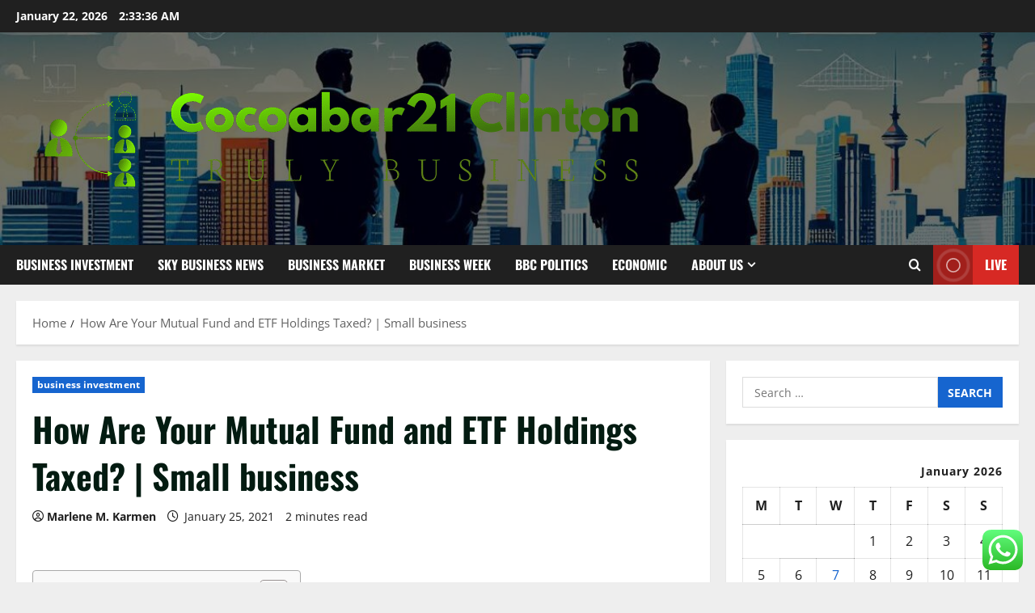

--- FILE ---
content_type: text/html; charset=UTF-8
request_url: https://cocoabar21clinton.com/how-are-your-mutual-fund-and-etf-holdings-taxed-small-business.html
body_size: 24820
content:
<!doctype html>
<html lang="en-US">

<head>
  <meta charset="UTF-8">
  <meta name="viewport" content="width=device-width, initial-scale=1">
  <link rel="profile" href="https://gmpg.org/xfn/11">

  <title>How Are Your Mutual Fund and ETF Holdings Taxed? | Small business &#8211; Cocoabar21 Clinton</title>
<meta name='robots' content='max-image-preview:large' />
<link rel="alternate" type="application/rss+xml" title="Cocoabar21 Clinton &raquo; Feed" href="https://cocoabar21clinton.com/feed" />
<link rel="alternate" type="application/rss+xml" title="Cocoabar21 Clinton &raquo; Comments Feed" href="https://cocoabar21clinton.com/comments/feed" />
<link rel="alternate" title="oEmbed (JSON)" type="application/json+oembed" href="https://cocoabar21clinton.com/wp-json/oembed/1.0/embed?url=https%3A%2F%2Fcocoabar21clinton.com%2Fhow-are-your-mutual-fund-and-etf-holdings-taxed-small-business.html" />
<link rel="alternate" title="oEmbed (XML)" type="text/xml+oembed" href="https://cocoabar21clinton.com/wp-json/oembed/1.0/embed?url=https%3A%2F%2Fcocoabar21clinton.com%2Fhow-are-your-mutual-fund-and-etf-holdings-taxed-small-business.html&#038;format=xml" />
<style id='wp-img-auto-sizes-contain-inline-css' type='text/css'>
img:is([sizes=auto i],[sizes^="auto," i]){contain-intrinsic-size:3000px 1500px}
/*# sourceURL=wp-img-auto-sizes-contain-inline-css */
</style>
<link rel='stylesheet' id='morenews-font-oswald-css' href='https://cocoabar21clinton.com/wp-content/themes/morenews/assets/fonts/css/oswald.css' type='text/css' media='all' />
<link rel='stylesheet' id='morenews-font-open-sans-css' href='https://cocoabar21clinton.com/wp-content/themes/morenews/assets/fonts/css/open-sans.css' type='text/css' media='all' />
<link rel='stylesheet' id='ht_ctc_main_css-css' href='https://cocoabar21clinton.com/wp-content/plugins/click-to-chat-for-whatsapp/new/inc/assets/css/main.css?ver=4.36' type='text/css' media='all' />
<style id='wp-emoji-styles-inline-css' type='text/css'>

	img.wp-smiley, img.emoji {
		display: inline !important;
		border: none !important;
		box-shadow: none !important;
		height: 1em !important;
		width: 1em !important;
		margin: 0 0.07em !important;
		vertical-align: -0.1em !important;
		background: none !important;
		padding: 0 !important;
	}
/*# sourceURL=wp-emoji-styles-inline-css */
</style>
<style id='wp-block-library-inline-css' type='text/css'>
:root{--wp-block-synced-color:#7a00df;--wp-block-synced-color--rgb:122,0,223;--wp-bound-block-color:var(--wp-block-synced-color);--wp-editor-canvas-background:#ddd;--wp-admin-theme-color:#007cba;--wp-admin-theme-color--rgb:0,124,186;--wp-admin-theme-color-darker-10:#006ba1;--wp-admin-theme-color-darker-10--rgb:0,107,160.5;--wp-admin-theme-color-darker-20:#005a87;--wp-admin-theme-color-darker-20--rgb:0,90,135;--wp-admin-border-width-focus:2px}@media (min-resolution:192dpi){:root{--wp-admin-border-width-focus:1.5px}}.wp-element-button{cursor:pointer}:root .has-very-light-gray-background-color{background-color:#eee}:root .has-very-dark-gray-background-color{background-color:#313131}:root .has-very-light-gray-color{color:#eee}:root .has-very-dark-gray-color{color:#313131}:root .has-vivid-green-cyan-to-vivid-cyan-blue-gradient-background{background:linear-gradient(135deg,#00d084,#0693e3)}:root .has-purple-crush-gradient-background{background:linear-gradient(135deg,#34e2e4,#4721fb 50%,#ab1dfe)}:root .has-hazy-dawn-gradient-background{background:linear-gradient(135deg,#faaca8,#dad0ec)}:root .has-subdued-olive-gradient-background{background:linear-gradient(135deg,#fafae1,#67a671)}:root .has-atomic-cream-gradient-background{background:linear-gradient(135deg,#fdd79a,#004a59)}:root .has-nightshade-gradient-background{background:linear-gradient(135deg,#330968,#31cdcf)}:root .has-midnight-gradient-background{background:linear-gradient(135deg,#020381,#2874fc)}:root{--wp--preset--font-size--normal:16px;--wp--preset--font-size--huge:42px}.has-regular-font-size{font-size:1em}.has-larger-font-size{font-size:2.625em}.has-normal-font-size{font-size:var(--wp--preset--font-size--normal)}.has-huge-font-size{font-size:var(--wp--preset--font-size--huge)}.has-text-align-center{text-align:center}.has-text-align-left{text-align:left}.has-text-align-right{text-align:right}.has-fit-text{white-space:nowrap!important}#end-resizable-editor-section{display:none}.aligncenter{clear:both}.items-justified-left{justify-content:flex-start}.items-justified-center{justify-content:center}.items-justified-right{justify-content:flex-end}.items-justified-space-between{justify-content:space-between}.screen-reader-text{border:0;clip-path:inset(50%);height:1px;margin:-1px;overflow:hidden;padding:0;position:absolute;width:1px;word-wrap:normal!important}.screen-reader-text:focus{background-color:#ddd;clip-path:none;color:#444;display:block;font-size:1em;height:auto;left:5px;line-height:normal;padding:15px 23px 14px;text-decoration:none;top:5px;width:auto;z-index:100000}html :where(.has-border-color){border-style:solid}html :where([style*=border-top-color]){border-top-style:solid}html :where([style*=border-right-color]){border-right-style:solid}html :where([style*=border-bottom-color]){border-bottom-style:solid}html :where([style*=border-left-color]){border-left-style:solid}html :where([style*=border-width]){border-style:solid}html :where([style*=border-top-width]){border-top-style:solid}html :where([style*=border-right-width]){border-right-style:solid}html :where([style*=border-bottom-width]){border-bottom-style:solid}html :where([style*=border-left-width]){border-left-style:solid}html :where(img[class*=wp-image-]){height:auto;max-width:100%}:where(figure){margin:0 0 1em}html :where(.is-position-sticky){--wp-admin--admin-bar--position-offset:var(--wp-admin--admin-bar--height,0px)}@media screen and (max-width:600px){html :where(.is-position-sticky){--wp-admin--admin-bar--position-offset:0px}}

/*# sourceURL=wp-block-library-inline-css */
</style><style id='global-styles-inline-css' type='text/css'>
:root{--wp--preset--aspect-ratio--square: 1;--wp--preset--aspect-ratio--4-3: 4/3;--wp--preset--aspect-ratio--3-4: 3/4;--wp--preset--aspect-ratio--3-2: 3/2;--wp--preset--aspect-ratio--2-3: 2/3;--wp--preset--aspect-ratio--16-9: 16/9;--wp--preset--aspect-ratio--9-16: 9/16;--wp--preset--color--black: #000000;--wp--preset--color--cyan-bluish-gray: #abb8c3;--wp--preset--color--white: #ffffff;--wp--preset--color--pale-pink: #f78da7;--wp--preset--color--vivid-red: #cf2e2e;--wp--preset--color--luminous-vivid-orange: #ff6900;--wp--preset--color--luminous-vivid-amber: #fcb900;--wp--preset--color--light-green-cyan: #7bdcb5;--wp--preset--color--vivid-green-cyan: #00d084;--wp--preset--color--pale-cyan-blue: #8ed1fc;--wp--preset--color--vivid-cyan-blue: #0693e3;--wp--preset--color--vivid-purple: #9b51e0;--wp--preset--gradient--vivid-cyan-blue-to-vivid-purple: linear-gradient(135deg,rgb(6,147,227) 0%,rgb(155,81,224) 100%);--wp--preset--gradient--light-green-cyan-to-vivid-green-cyan: linear-gradient(135deg,rgb(122,220,180) 0%,rgb(0,208,130) 100%);--wp--preset--gradient--luminous-vivid-amber-to-luminous-vivid-orange: linear-gradient(135deg,rgb(252,185,0) 0%,rgb(255,105,0) 100%);--wp--preset--gradient--luminous-vivid-orange-to-vivid-red: linear-gradient(135deg,rgb(255,105,0) 0%,rgb(207,46,46) 100%);--wp--preset--gradient--very-light-gray-to-cyan-bluish-gray: linear-gradient(135deg,rgb(238,238,238) 0%,rgb(169,184,195) 100%);--wp--preset--gradient--cool-to-warm-spectrum: linear-gradient(135deg,rgb(74,234,220) 0%,rgb(151,120,209) 20%,rgb(207,42,186) 40%,rgb(238,44,130) 60%,rgb(251,105,98) 80%,rgb(254,248,76) 100%);--wp--preset--gradient--blush-light-purple: linear-gradient(135deg,rgb(255,206,236) 0%,rgb(152,150,240) 100%);--wp--preset--gradient--blush-bordeaux: linear-gradient(135deg,rgb(254,205,165) 0%,rgb(254,45,45) 50%,rgb(107,0,62) 100%);--wp--preset--gradient--luminous-dusk: linear-gradient(135deg,rgb(255,203,112) 0%,rgb(199,81,192) 50%,rgb(65,88,208) 100%);--wp--preset--gradient--pale-ocean: linear-gradient(135deg,rgb(255,245,203) 0%,rgb(182,227,212) 50%,rgb(51,167,181) 100%);--wp--preset--gradient--electric-grass: linear-gradient(135deg,rgb(202,248,128) 0%,rgb(113,206,126) 100%);--wp--preset--gradient--midnight: linear-gradient(135deg,rgb(2,3,129) 0%,rgb(40,116,252) 100%);--wp--preset--font-size--small: 13px;--wp--preset--font-size--medium: 20px;--wp--preset--font-size--large: 36px;--wp--preset--font-size--x-large: 42px;--wp--preset--spacing--20: 0.44rem;--wp--preset--spacing--30: 0.67rem;--wp--preset--spacing--40: 1rem;--wp--preset--spacing--50: 1.5rem;--wp--preset--spacing--60: 2.25rem;--wp--preset--spacing--70: 3.38rem;--wp--preset--spacing--80: 5.06rem;--wp--preset--shadow--natural: 6px 6px 9px rgba(0, 0, 0, 0.2);--wp--preset--shadow--deep: 12px 12px 50px rgba(0, 0, 0, 0.4);--wp--preset--shadow--sharp: 6px 6px 0px rgba(0, 0, 0, 0.2);--wp--preset--shadow--outlined: 6px 6px 0px -3px rgb(255, 255, 255), 6px 6px rgb(0, 0, 0);--wp--preset--shadow--crisp: 6px 6px 0px rgb(0, 0, 0);}:root { --wp--style--global--content-size: 930px;--wp--style--global--wide-size: 1400px; }:where(body) { margin: 0; }.wp-site-blocks > .alignleft { float: left; margin-right: 2em; }.wp-site-blocks > .alignright { float: right; margin-left: 2em; }.wp-site-blocks > .aligncenter { justify-content: center; margin-left: auto; margin-right: auto; }:where(.wp-site-blocks) > * { margin-block-start: 24px; margin-block-end: 0; }:where(.wp-site-blocks) > :first-child { margin-block-start: 0; }:where(.wp-site-blocks) > :last-child { margin-block-end: 0; }:root { --wp--style--block-gap: 24px; }:root :where(.is-layout-flow) > :first-child{margin-block-start: 0;}:root :where(.is-layout-flow) > :last-child{margin-block-end: 0;}:root :where(.is-layout-flow) > *{margin-block-start: 24px;margin-block-end: 0;}:root :where(.is-layout-constrained) > :first-child{margin-block-start: 0;}:root :where(.is-layout-constrained) > :last-child{margin-block-end: 0;}:root :where(.is-layout-constrained) > *{margin-block-start: 24px;margin-block-end: 0;}:root :where(.is-layout-flex){gap: 24px;}:root :where(.is-layout-grid){gap: 24px;}.is-layout-flow > .alignleft{float: left;margin-inline-start: 0;margin-inline-end: 2em;}.is-layout-flow > .alignright{float: right;margin-inline-start: 2em;margin-inline-end: 0;}.is-layout-flow > .aligncenter{margin-left: auto !important;margin-right: auto !important;}.is-layout-constrained > .alignleft{float: left;margin-inline-start: 0;margin-inline-end: 2em;}.is-layout-constrained > .alignright{float: right;margin-inline-start: 2em;margin-inline-end: 0;}.is-layout-constrained > .aligncenter{margin-left: auto !important;margin-right: auto !important;}.is-layout-constrained > :where(:not(.alignleft):not(.alignright):not(.alignfull)){max-width: var(--wp--style--global--content-size);margin-left: auto !important;margin-right: auto !important;}.is-layout-constrained > .alignwide{max-width: var(--wp--style--global--wide-size);}body .is-layout-flex{display: flex;}.is-layout-flex{flex-wrap: wrap;align-items: center;}.is-layout-flex > :is(*, div){margin: 0;}body .is-layout-grid{display: grid;}.is-layout-grid > :is(*, div){margin: 0;}body{padding-top: 0px;padding-right: 0px;padding-bottom: 0px;padding-left: 0px;}a:where(:not(.wp-element-button)){text-decoration: none;}:root :where(.wp-element-button, .wp-block-button__link){background-color: #32373c;border-radius: 0;border-width: 0;color: #fff;font-family: inherit;font-size: inherit;font-style: inherit;font-weight: inherit;letter-spacing: inherit;line-height: inherit;padding-top: calc(0.667em + 2px);padding-right: calc(1.333em + 2px);padding-bottom: calc(0.667em + 2px);padding-left: calc(1.333em + 2px);text-decoration: none;text-transform: inherit;}.has-black-color{color: var(--wp--preset--color--black) !important;}.has-cyan-bluish-gray-color{color: var(--wp--preset--color--cyan-bluish-gray) !important;}.has-white-color{color: var(--wp--preset--color--white) !important;}.has-pale-pink-color{color: var(--wp--preset--color--pale-pink) !important;}.has-vivid-red-color{color: var(--wp--preset--color--vivid-red) !important;}.has-luminous-vivid-orange-color{color: var(--wp--preset--color--luminous-vivid-orange) !important;}.has-luminous-vivid-amber-color{color: var(--wp--preset--color--luminous-vivid-amber) !important;}.has-light-green-cyan-color{color: var(--wp--preset--color--light-green-cyan) !important;}.has-vivid-green-cyan-color{color: var(--wp--preset--color--vivid-green-cyan) !important;}.has-pale-cyan-blue-color{color: var(--wp--preset--color--pale-cyan-blue) !important;}.has-vivid-cyan-blue-color{color: var(--wp--preset--color--vivid-cyan-blue) !important;}.has-vivid-purple-color{color: var(--wp--preset--color--vivid-purple) !important;}.has-black-background-color{background-color: var(--wp--preset--color--black) !important;}.has-cyan-bluish-gray-background-color{background-color: var(--wp--preset--color--cyan-bluish-gray) !important;}.has-white-background-color{background-color: var(--wp--preset--color--white) !important;}.has-pale-pink-background-color{background-color: var(--wp--preset--color--pale-pink) !important;}.has-vivid-red-background-color{background-color: var(--wp--preset--color--vivid-red) !important;}.has-luminous-vivid-orange-background-color{background-color: var(--wp--preset--color--luminous-vivid-orange) !important;}.has-luminous-vivid-amber-background-color{background-color: var(--wp--preset--color--luminous-vivid-amber) !important;}.has-light-green-cyan-background-color{background-color: var(--wp--preset--color--light-green-cyan) !important;}.has-vivid-green-cyan-background-color{background-color: var(--wp--preset--color--vivid-green-cyan) !important;}.has-pale-cyan-blue-background-color{background-color: var(--wp--preset--color--pale-cyan-blue) !important;}.has-vivid-cyan-blue-background-color{background-color: var(--wp--preset--color--vivid-cyan-blue) !important;}.has-vivid-purple-background-color{background-color: var(--wp--preset--color--vivid-purple) !important;}.has-black-border-color{border-color: var(--wp--preset--color--black) !important;}.has-cyan-bluish-gray-border-color{border-color: var(--wp--preset--color--cyan-bluish-gray) !important;}.has-white-border-color{border-color: var(--wp--preset--color--white) !important;}.has-pale-pink-border-color{border-color: var(--wp--preset--color--pale-pink) !important;}.has-vivid-red-border-color{border-color: var(--wp--preset--color--vivid-red) !important;}.has-luminous-vivid-orange-border-color{border-color: var(--wp--preset--color--luminous-vivid-orange) !important;}.has-luminous-vivid-amber-border-color{border-color: var(--wp--preset--color--luminous-vivid-amber) !important;}.has-light-green-cyan-border-color{border-color: var(--wp--preset--color--light-green-cyan) !important;}.has-vivid-green-cyan-border-color{border-color: var(--wp--preset--color--vivid-green-cyan) !important;}.has-pale-cyan-blue-border-color{border-color: var(--wp--preset--color--pale-cyan-blue) !important;}.has-vivid-cyan-blue-border-color{border-color: var(--wp--preset--color--vivid-cyan-blue) !important;}.has-vivid-purple-border-color{border-color: var(--wp--preset--color--vivid-purple) !important;}.has-vivid-cyan-blue-to-vivid-purple-gradient-background{background: var(--wp--preset--gradient--vivid-cyan-blue-to-vivid-purple) !important;}.has-light-green-cyan-to-vivid-green-cyan-gradient-background{background: var(--wp--preset--gradient--light-green-cyan-to-vivid-green-cyan) !important;}.has-luminous-vivid-amber-to-luminous-vivid-orange-gradient-background{background: var(--wp--preset--gradient--luminous-vivid-amber-to-luminous-vivid-orange) !important;}.has-luminous-vivid-orange-to-vivid-red-gradient-background{background: var(--wp--preset--gradient--luminous-vivid-orange-to-vivid-red) !important;}.has-very-light-gray-to-cyan-bluish-gray-gradient-background{background: var(--wp--preset--gradient--very-light-gray-to-cyan-bluish-gray) !important;}.has-cool-to-warm-spectrum-gradient-background{background: var(--wp--preset--gradient--cool-to-warm-spectrum) !important;}.has-blush-light-purple-gradient-background{background: var(--wp--preset--gradient--blush-light-purple) !important;}.has-blush-bordeaux-gradient-background{background: var(--wp--preset--gradient--blush-bordeaux) !important;}.has-luminous-dusk-gradient-background{background: var(--wp--preset--gradient--luminous-dusk) !important;}.has-pale-ocean-gradient-background{background: var(--wp--preset--gradient--pale-ocean) !important;}.has-electric-grass-gradient-background{background: var(--wp--preset--gradient--electric-grass) !important;}.has-midnight-gradient-background{background: var(--wp--preset--gradient--midnight) !important;}.has-small-font-size{font-size: var(--wp--preset--font-size--small) !important;}.has-medium-font-size{font-size: var(--wp--preset--font-size--medium) !important;}.has-large-font-size{font-size: var(--wp--preset--font-size--large) !important;}.has-x-large-font-size{font-size: var(--wp--preset--font-size--x-large) !important;}
/*# sourceURL=global-styles-inline-css */
</style>

<link rel='stylesheet' id='contact-form-7-css' href='https://cocoabar21clinton.com/wp-content/plugins/contact-form-7/includes/css/styles.css?ver=6.1.4' type='text/css' media='all' />
<style id='contact-form-7-inline-css' type='text/css'>
.wpcf7 .wpcf7-recaptcha iframe {margin-bottom: 0;}.wpcf7 .wpcf7-recaptcha[data-align="center"] > div {margin: 0 auto;}.wpcf7 .wpcf7-recaptcha[data-align="right"] > div {margin: 0 0 0 auto;}
/*# sourceURL=contact-form-7-inline-css */
</style>
<link rel='stylesheet' id='ez-toc-css' href='https://cocoabar21clinton.com/wp-content/plugins/easy-table-of-contents/assets/css/screen.min.css?ver=2.0.80' type='text/css' media='all' />
<style id='ez-toc-inline-css' type='text/css'>
div#ez-toc-container .ez-toc-title {font-size: 120%;}div#ez-toc-container .ez-toc-title {font-weight: 500;}div#ez-toc-container ul li , div#ez-toc-container ul li a {font-size: 95%;}div#ez-toc-container ul li , div#ez-toc-container ul li a {font-weight: 500;}div#ez-toc-container nav ul ul li {font-size: 90%;}.ez-toc-box-title {font-weight: bold; margin-bottom: 10px; text-align: center; text-transform: uppercase; letter-spacing: 1px; color: #666; padding-bottom: 5px;position:absolute;top:-4%;left:5%;background-color: inherit;transition: top 0.3s ease;}.ez-toc-box-title.toc-closed {top:-25%;}
.ez-toc-container-direction {direction: ltr;}.ez-toc-counter ul{counter-reset: item ;}.ez-toc-counter nav ul li a::before {content: counters(item, '.', decimal) '. ';display: inline-block;counter-increment: item;flex-grow: 0;flex-shrink: 0;margin-right: .2em; float: left; }.ez-toc-widget-direction {direction: ltr;}.ez-toc-widget-container ul{counter-reset: item ;}.ez-toc-widget-container nav ul li a::before {content: counters(item, '.', decimal) '. ';display: inline-block;counter-increment: item;flex-grow: 0;flex-shrink: 0;margin-right: .2em; float: left; }
/*# sourceURL=ez-toc-inline-css */
</style>
<link rel='stylesheet' id='aft-icons-css' href='https://cocoabar21clinton.com/wp-content/themes/morenews/assets/icons/style.css?ver=6.9' type='text/css' media='all' />
<link rel='stylesheet' id='bootstrap-css' href='https://cocoabar21clinton.com/wp-content/themes/morenews/assets/bootstrap/css/bootstrap.min.css?ver=6.9' type='text/css' media='all' />
<link rel='stylesheet' id='slick-css' href='https://cocoabar21clinton.com/wp-content/themes/morenews/assets/slick/css/slick.min.css?ver=6.9' type='text/css' media='all' />
<link rel='stylesheet' id='sidr-css' href='https://cocoabar21clinton.com/wp-content/themes/morenews/assets/sidr/css/jquery.sidr.dark.css?ver=6.9' type='text/css' media='all' />
<link rel='stylesheet' id='magnific-popup-css' href='https://cocoabar21clinton.com/wp-content/themes/morenews/assets/magnific-popup/magnific-popup.css?ver=6.9' type='text/css' media='all' />
<link rel='stylesheet' id='morenews-style-css' href='https://cocoabar21clinton.com/wp-content/themes/morenews/style.min.css?ver=3.8.12' type='text/css' media='all' />
<style id='morenews-style-inline-css' type='text/css'>
body.aft-dark-mode #sidr,body.aft-dark-mode,body.aft-dark-mode.custom-background,body.aft-dark-mode #af-preloader{background-color:#000000;} body.aft-default-mode #sidr,body.aft-default-mode #af-preloader,body.aft-default-mode{background-color:#eeeeee;} .frm_style_formidable-style.with_frm_style .frm_compact .frm_dropzone.dz-clickable .dz-message,.frm_style_formidable-style.with_frm_style input[type=submit],.frm_style_formidable-style.with_frm_style .frm_submit input[type=button],.frm_style_formidable-style.with_frm_style .frm_submit button,.frm_form_submit_style,.frm_style_formidable-style.with_frm_style .frm-edit-page-btn,.woocommerce #respond input#submit.disabled,.woocommerce #respond input#submit:disabled,.woocommerce #respond input#submit:disabled[disabled],.woocommerce a.button.disabled,.woocommerce a.button:disabled,.woocommerce a.button:disabled[disabled],.woocommerce button.button.disabled,.woocommerce button.button:disabled,.woocommerce button.button:disabled[disabled],.woocommerce input.button.disabled,.woocommerce input.button:disabled,.woocommerce input.button:disabled[disabled],.woocommerce #respond input#submit,.woocommerce a.button,.woocommerce button.button,.woocommerce input.button,.woocommerce #respond input#submit.alt,.woocommerce a.button.alt,.woocommerce button.button.alt,.woocommerce input.button.alt,.woocommerce-account .addresses .title .edit,:root .wc-block-featured-product__link :where(.wp-element-button,.wp-block-button__link),:root .wc-block-featured-category__link :where(.wp-element-button,.wp-block-button__link),hustle-button,button.wc-block-mini-cart__button,.wc-block-checkout .wp-block-button__link,.wp-block-button.wc-block-components-product-button .wp-block-button__link,.wc-block-grid__product-add-to-cart.wp-block-button .wp-block-button__link,body .wc-block-components-button,.wc-block-grid .wp-block-button__link,.woocommerce-notices-wrapper .button,body .woocommerce-notices-wrapper .button:hover,body.woocommerce .single_add_to_cart_button.button:hover,body.woocommerce a.button.add_to_cart_button:hover,.widget-title-fill-and-border .morenews-widget .wp-block-search__label,.widget-title-fill-and-border .morenews-widget .wp-block-group .wp-block-heading,.widget-title-fill-and-no-border .morenews-widget .wp-block-search__label,.widget-title-fill-and-no-border .morenews-widget .wp-block-group .wp-block-heading,.widget-title-fill-and-border .wp_post_author_widget .widget-title .header-after,.widget-title-fill-and-border .widget-title .heading-line,.widget-title-fill-and-border .aft-posts-tabs-panel .nav-tabs>li>a.active,.widget-title-fill-and-border .aft-main-banner-wrapper .widget-title .heading-line ,.widget-title-fill-and-no-border .wp_post_author_widget .widget-title .header-after,.widget-title-fill-and-no-border .widget-title .heading-line,.widget-title-fill-and-no-border .aft-posts-tabs-panel .nav-tabs>li>a.active,.widget-title-fill-and-no-border .aft-main-banner-wrapper .widget-title .heading-line,a.sidr-class-sidr-button-close,body.widget-title-border-bottom .header-after1 .heading-line-before,body.widget-title-border-bottom .widget-title .heading-line-before,.widget-title-border-center .morenews-widget .wp-block-search__label::after,.widget-title-border-center .morenews-widget .wp-block-group .wp-block-heading::after,.widget-title-border-center .wp_post_author_widget .widget-title .heading-line-before,.widget-title-border-center .aft-posts-tabs-panel .nav-tabs>li>a.active::after,.widget-title-border-center .wp_post_author_widget .widget-title .header-after::after,.widget-title-border-center .widget-title .heading-line-after,.widget-title-border-bottom .morenews-widget .wp-block-search__label::after,.widget-title-border-bottom .morenews-widget .wp-block-group .wp-block-heading::after,.widget-title-border-bottom .heading-line::before,.widget-title-border-bottom .wp-post-author-wrap .header-after::before,.widget-title-border-bottom .aft-posts-tabs-panel .nav-tabs>li>a.active span::after,.aft-dark-mode .is-style-fill a.wp-block-button__link:not(.has-background),.aft-default-mode .is-style-fill a.wp-block-button__link:not(.has-background),#reading-progress-bar,a.comment-reply-link,body.aft-default-mode .reply a,body.aft-dark-mode .reply a,.aft-popular-taxonomies-lists span::before ,#loader-wrapper div,span.heading-line::before,.wp-post-author-wrap .header-after::before,body.aft-dark-mode input[type="button"],body.aft-dark-mode input[type="reset"],body.aft-dark-mode input[type="submit"],body.aft-dark-mode .inner-suscribe input[type=submit],body.aft-default-mode input[type="button"],body.aft-default-mode input[type="reset"],body.aft-default-mode input[type="submit"],body.aft-default-mode .inner-suscribe input[type=submit],.woocommerce-product-search button[type="submit"],input.search-submit,.wp-block-search__button,.af-youtube-slider .af-video-wrap .af-bg-play i,.af-youtube-video-list .entry-header-yt-video-wrapper .af-yt-video-play i,.af-post-format i,body .btn-style1 a:visited,body .btn-style1 a,body span.post-page-numbers.current,body .morenews-pagination .nav-links .page-numbers.current,body #scroll-up,button,a.author-button.primary,.morenews-reaction-button .reaction-percentage,h3.morenews-subtitle:after,body article.sticky .read-single:before,.aft-readmore-wrapper a.aft-readmore:hover,body.aft-dark-mode .aft-readmore-wrapper a.aft-readmore:hover,footer.site-footer .aft-readmore-wrapper a.aft-readmore:hover,.aft-readmore-wrapper a.aft-readmore:hover,body .trending-posts-vertical .trending-no{background-color:#1665CF ;} div.wpforms-container-full button[type=submit]:hover,div.wpforms-container-full button[type=submit]:not(:hover):not(:active){background-color:#1665CF !important;} .grid-design-texts-over-image .aft-readmore-wrapper a.aft-readmore:hover,.aft-readmore-wrapper a.aft-readmore:hover,body.aft-dark-mode .aft-readmore-wrapper a.aft-readmore:hover,body.aft-default-mode .aft-readmore-wrapper a.aft-readmore:hover,a.author-button.primary,.morenews-post-badge,body.single .entry-header .aft-post-excerpt-and-meta .post-excerpt,body.aft-dark-mode.single span.tags-links a:hover,.morenews-pagination .nav-links .page-numbers.current,.aft-readmore-wrapper a.aft-readmore:hover,p.awpa-more-posts a:hover,.wp-post-author-meta .wp-post-author-meta-more-posts a.awpa-more-posts:hover{border-color:#1665CF ;} body:not(.rtl) .aft-popular-taxonomies-lists span::after{border-left-color:#1665CF ;} body.rtl .aft-popular-taxonomies-lists span::after{border-right-color:#1665CF ;} .widget-title-fill-and-no-border .morenews-widget .wp-block-search__label::after,.widget-title-fill-and-no-border .morenews-widget .wp-block-group .wp-block-heading::after,.widget-title-fill-and-no-border .aft-posts-tabs-panel .nav-tabs>li a.active::after,.widget-title-fill-and-no-border .morenews-widget .widget-title::before,.widget-title-fill-and-no-border .morenews-customizer .widget-title::before{border-top-color:#1665CF ;} .woocommerce div.product .woocommerce-tabs ul.tabs li.active,#scroll-up::after,.aft-dark-mode #loader,.aft-default-mode #loader{border-bottom-color:#1665CF ;} footer.site-footer .wp-calendar-nav a:hover,footer.site-footer .wp-block-latest-comments__comment-meta a:hover,.aft-dark-mode .tagcloud a:hover,.aft-dark-mode .widget ul.menu >li a:hover,.aft-dark-mode .widget > ul > li a:hover,.banner-exclusive-posts-wrapper a:hover,.list-style .read-title h3 a:hover,.grid-design-default .read-title h3 a:hover,body.aft-dark-mode .banner-exclusive-posts-wrapper a:hover,body.aft-dark-mode .banner-exclusive-posts-wrapper a:visited:hover,body.aft-default-mode .banner-exclusive-posts-wrapper a:hover,body.aft-default-mode .banner-exclusive-posts-wrapper a:visited:hover,body.wp-post-author-meta .awpa-display-name a:hover,.widget_text a ,.post-description a:not(.aft-readmore),.post-description a:not(.aft-readmore):visited,.wp_post_author_widget .wp-post-author-meta .awpa-display-name a:hover,.wp-post-author-meta .wp-post-author-meta-more-posts a.awpa-more-posts:hover,body.aft-default-mode .af-breadcrumbs a:hover,body.aft-dark-mode .af-breadcrumbs a:hover,body .wp-block-latest-comments li.wp-block-latest-comments__comment a:hover,body .site-footer .color-pad .read-title h3 a:hover,body.aft-dark-mode #secondary .morenews-widget ul[class*="wp-block-"] a:hover,body.aft-dark-mode #secondary .morenews-widget ol[class*="wp-block-"] a:hover,body.aft-dark-mode a.post-edit-link:hover,body.aft-default-mode #secondary .morenews-widget ul[class*="wp-block-"] a:hover,body.aft-default-mode #secondary .morenews-widget ol[class*="wp-block-"] a:hover,body.aft-default-mode a.post-edit-link:hover,body.aft-default-mode #secondary .widget > ul > li a:hover,body.aft-default-mode footer.comment-meta a:hover,body.aft-dark-mode footer.comment-meta a:hover,body.aft-default-mode .comment-form a:hover,body.aft-dark-mode .comment-form a:hover,body.aft-dark-mode .entry-content > .wp-block-tag-cloud a:not(.has-text-color):hover,body.aft-default-mode .entry-content > .wp-block-tag-cloud a:not(.has-text-color):hover,body.aft-dark-mode .entry-content .wp-block-archives-list.wp-block-archives a:not(.has-text-color):hover,body.aft-default-mode .entry-content .wp-block-archives-list.wp-block-archives a:not(.has-text-color):hover,body.aft-dark-mode .entry-content .wp-block-latest-posts a:not(.has-text-color):hover,body.aft-dark-mode .entry-content .wp-block-categories-list.wp-block-categories a:not(.has-text-color):hover,body.aft-default-mode .entry-content .wp-block-latest-posts a:not(.has-text-color):hover,body.aft-default-mode .entry-content .wp-block-categories-list.wp-block-categories a:not(.has-text-color):hover,.aft-default-mode .wp-block-archives-list.wp-block-archives a:not(.has-text-color):hover,.aft-default-mode .wp-block-latest-posts a:not(.has-text-color):hover,.aft-default-mode .wp-block-categories-list.wp-block-categories a:not(.has-text-color):hover,.aft-default-mode .wp-block-latest-comments li.wp-block-latest-comments__comment a:hover,.aft-dark-mode .wp-block-archives-list.wp-block-archives a:not(.has-text-color):hover,.aft-dark-mode .wp-block-latest-posts a:not(.has-text-color):hover,.aft-dark-mode .wp-block-categories-list.wp-block-categories a:not(.has-text-color):hover,.aft-dark-mode .wp-block-latest-comments li.wp-block-latest-comments__comment a:hover,body.aft-dark-mode .morenews-pagination .nav-links a.page-numbers:hover,body.aft-default-mode .morenews-pagination .nav-links a.page-numbers:hover,body.aft-default-mode .aft-popular-taxonomies-lists ul li a:hover ,body.aft-dark-mode .aft-popular-taxonomies-lists ul li a:hover,body.aft-dark-mode .wp-calendar-nav a,body .entry-content > .wp-block-heading:not(.has-link-color):not(.wp-block-post-title) a,body .entry-content > ul a,body .entry-content > ol a,body .entry-content > p:not(.has-link-color) a ,body.aft-default-mode p.logged-in-as a,body.aft-dark-mode p.logged-in-as a,body.aft-dark-mode .woocommerce-loop-product__title:hover,body.aft-default-mode .woocommerce-loop-product__title:hover,a:hover,p a,.stars a:active,.stars a:focus,.morenews-widget.widget_text a,a.author-website:hover,.author-box-content a.author-posts-link:hover,body .morenews-sponsor a,body .morenews-source a,body.aft-default-mode .wp-block-latest-comments li.wp-block-latest-comments__comment a:hover,body.aft-dark-mode .wp-block-latest-comments li.wp-block-latest-comments__comment a:hover,.entry-content .wp-block-latest-comments a:not(.has-text-color):hover,.wc-block-grid__product .wc-block-grid__product-link:focus,body.aft-default-mode .entry-content .wp-block-heading:not(.has-link-color):not(.wp-block-post-title) a,body.aft-dark-mode .entry-content .wp-block-heading:not(.has-link-color):not(.wp-block-post-title) a,body.aft-default-mode .comment-content a,body.aft-dark-mode .comment-content a,body.aft-default-mode .post-excerpt a,body.aft-dark-mode .post-excerpt a,body.aft-default-mode .wp-block-tag-cloud a:hover,body.aft-default-mode .tagcloud a:hover,body.aft-default-mode.single span.tags-links a:hover,body.aft-default-mode p.awpa-more-posts a:hover,body.aft-default-mode p.awpa-website a:hover ,body.aft-default-mode .wp-post-author-meta h4 a:hover,body.aft-default-mode .widget ul.menu >li a:hover,body.aft-default-mode .widget > ul > li a:hover,body.aft-default-mode .nav-links a:hover,body.aft-default-mode ul.trail-items li a:hover,body.aft-dark-mode .wp-block-tag-cloud a:hover,body.aft-dark-mode .tagcloud a:hover,body.aft-dark-mode.single span.tags-links a:hover,body.aft-dark-mode p.awpa-more-posts a:hover,body.aft-dark-mode p.awpa-website a:hover ,body.aft-dark-mode .widget ul.menu >li a:hover,body.aft-dark-mode .nav-links a:hover,body.aft-dark-mode ul.trail-items li a:hover{color:#1665CF ;} @media only screen and (min-width:992px){body.aft-default-mode .morenews-header .main-navigation .menu-desktop > ul > li:hover > a:before,body.aft-default-mode .morenews-header .main-navigation .menu-desktop > ul > li.current-menu-item > a:before{background-color:#1665CF ;} } .woocommerce-product-search button[type="submit"],input.search-submit{background-color:#1665CF ;} .aft-dark-mode .entry-content a:hover,.aft-dark-mode .entry-content a:focus,.aft-dark-mode .entry-content a:active,.wp-calendar-nav a,#wp-calendar tbody td a,body.aft-dark-mode #wp-calendar tbody td#today,body.aft-default-mode #wp-calendar tbody td#today,body.aft-default-mode .entry-content .wp-block-heading:not(.has-link-color):not(.wp-block-post-title) a,body.aft-dark-mode .entry-content .wp-block-heading:not(.has-link-color):not(.wp-block-post-title) a,body .entry-content > ul a,body .entry-content > ul a:visited,body .entry-content > ol a,body .entry-content > ol a:visited,body .entry-content > p:not(.has-link-color) a,body .entry-content > p:not(.has-link-color) a:visited{color:#1665CF ;} .woocommerce-product-search button[type="submit"],input.search-submit,body.single span.tags-links a:hover,body .entry-content .wp-block-heading:not(.has-link-color):not(.wp-block-post-title) a,body .entry-content > ul a,body .entry-content > ul a:visited,body .entry-content > ol a,body .entry-content > ol a:visited,body .entry-content > p:not(.has-link-color) a,body .entry-content > p:not(.has-link-color) a:visited{border-color:#1665CF ;} @media only screen and (min-width:993px){.main-navigation .menu-desktop > li.current-menu-item::after,.main-navigation .menu-desktop > ul > li.current-menu-item::after,.main-navigation .menu-desktop > li::after,.main-navigation .menu-desktop > ul > li::after{background-color:#1665CF ;} } .site-branding .site-title{font-family:'Oswald','Noto Sans','Noto Sans CJK SC','Noto Sans JP','Noto Sans KR',system-ui,-apple-system,'Segoe UI',Roboto,'Helvetica Neue',Arial,sans-serif,'Apple Color Emoji','Segoe UI Emoji','Segoe UI Symbol';} body,button,input,select,optgroup,.cat-links li a,.min-read,.af-social-contacts .social-widget-menu .screen-reader-text,textarea{font-family:'Open Sans','Noto Sans','Noto Sans CJK SC','Noto Sans JP','Noto Sans KR',system-ui,-apple-system,'Segoe UI',Roboto,'Helvetica Neue',Arial,sans-serif,'Apple Color Emoji','Segoe UI Emoji','Segoe UI Symbol';} .wp-block-tag-cloud a,.tagcloud a,body span.hustle-title,.wp-block-blockspare-blockspare-tabs .bs-tabs-title-list li a.bs-tab-title,.navigation.post-navigation .nav-links a,div.custom-menu-link > a,.exclusive-posts .exclusive-now span,.aft-popular-taxonomies-lists span,.exclusive-posts a,.aft-posts-tabs-panel .nav-tabs>li>a,.widget-title-border-bottom .aft-posts-tabs-panel .nav-tabs>li>a,.nav-tabs>li,.widget ul ul li,.widget ul.menu >li ,.widget > ul > li,.wp-block-search__label,.wp-block-latest-posts.wp-block-latest-posts__list li,.wp-block-latest-comments li.wp-block-latest-comments__comment,.wp-block-group ul li a,.main-navigation ul li a,h1,h2,h3,h4,h5,h6{font-family:'Oswald','Noto Sans','Noto Sans CJK SC','Noto Sans JP','Noto Sans KR',system-ui,-apple-system,'Segoe UI',Roboto,'Helvetica Neue',Arial,sans-serif,'Apple Color Emoji','Segoe UI Emoji','Segoe UI Symbol';} .container-wrapper .elementor{max-width:100%;} .full-width-content .elementor-section-stretched,.align-content-left .elementor-section-stretched,.align-content-right .elementor-section-stretched{max-width:100%;left:0 !important;}
/*# sourceURL=morenews-style-inline-css */
</style>
<script type="text/javascript" src="https://cocoabar21clinton.com/wp-includes/js/jquery/jquery.min.js?ver=3.7.1" id="jquery-core-js"></script>
<script type="text/javascript" src="https://cocoabar21clinton.com/wp-includes/js/jquery/jquery-migrate.min.js?ver=3.4.1" id="jquery-migrate-js"></script>
<script type="text/javascript" src="https://cocoabar21clinton.com/wp-content/themes/morenews/assets/jquery.cookie.js?ver=6.9" id="jquery-cookie-js"></script>
<script type="text/javascript" src="https://cocoabar21clinton.com/wp-content/themes/morenews/assets/background-script.js?ver=3.8.12" id="morenews-background-script-js"></script>
<link rel="https://api.w.org/" href="https://cocoabar21clinton.com/wp-json/" /><link rel="alternate" title="JSON" type="application/json" href="https://cocoabar21clinton.com/wp-json/wp/v2/posts/1914" /><link rel="EditURI" type="application/rsd+xml" title="RSD" href="https://cocoabar21clinton.com/xmlrpc.php?rsd" />
<meta name="generator" content="WordPress 6.9" />
<link rel="canonical" href="https://cocoabar21clinton.com/how-are-your-mutual-fund-and-etf-holdings-taxed-small-business.html" />
<link rel='shortlink' href='https://cocoabar21clinton.com/?p=1914' />
<!-- FIFU:meta:begin:image -->
<meta property="og:image" content="https://bloximages.chicago2.vip.townnews.com/kenoshanews.com/content/tncms/assets/v3/editorial/2/68/268e809b-8c39-5bc3-8d63-bf2044a18150/600ed6948fc82.image.jpg?crop=700,394,0,36&#038;resize=700,394&#038;order=crop,resize" />
<!-- FIFU:meta:end:image --><!-- FIFU:meta:begin:twitter -->
<meta name="twitter:card" content="summary_large_image" />
<meta name="twitter:title" content="How Are Your Mutual Fund and ETF Holdings Taxed? | Small business" />
<meta name="twitter:description" content="" />
<meta name="twitter:image" content="https://bloximages.chicago2.vip.townnews.com/kenoshanews.com/content/tncms/assets/v3/editorial/2/68/268e809b-8c39-5bc3-8d63-bf2044a18150/600ed6948fc82.image.jpg?crop=700,394,0,36&#038;resize=700,394&#038;order=crop,resize" />
<!-- FIFU:meta:end:twitter --><!-- HFCM by 99 Robots - Snippet # 2: gsc -->
<meta name="google-site-verification" content="tIcaE9mw0vqCIe_9ngF5MsBXai0wzYZQNx18U1G0wJQ" />
<!-- /end HFCM by 99 Robots -->
<link rel="preload" href="https://cocoabar21clinton.com/wp-content/uploads/2025/10/image-1.png" as="image">    <style type="text/css">
      .site-title,
      .site-description {
        position: absolute;
        clip: rect(1px, 1px, 1px, 1px);
        display: none;
      }

          </style>
<link rel="icon" href="https://cocoabar21clinton.com/wp-content/uploads/2025/07/cropped-cover-scaled-1-32x32.png" sizes="32x32" />
<link rel="icon" href="https://cocoabar21clinton.com/wp-content/uploads/2025/07/cropped-cover-scaled-1-192x192.png" sizes="192x192" />
<link rel="apple-touch-icon" href="https://cocoabar21clinton.com/wp-content/uploads/2025/07/cropped-cover-scaled-1-180x180.png" />
<meta name="msapplication-TileImage" content="https://cocoabar21clinton.com/wp-content/uploads/2025/07/cropped-cover-scaled-1-270x270.png" />

<!-- FIFU:jsonld:begin -->
<script type="application/ld+json">{"@context":"https://schema.org","@type":"BlogPosting","headline":"How Are Your Mutual Fund and ETF Holdings Taxed? | Small business","url":"https://cocoabar21clinton.com/how-are-your-mutual-fund-and-etf-holdings-taxed-small-business.html","mainEntityOfPage":"https://cocoabar21clinton.com/how-are-your-mutual-fund-and-etf-holdings-taxed-small-business.html","image":[{"@type":"ImageObject","url":"https://bloximages.chicago2.vip.townnews.com/kenoshanews.com/content/tncms/assets/v3/editorial/2/68/268e809b-8c39-5bc3-8d63-bf2044a18150/600ed6948fc82.image.jpg?crop=700,394,0,36&resize=700,394&order=crop,resize"},{"@type":"ImageObject","url":"https://bloximages.chicago2.vip.townnews.com/kenoshanews.com/content/tncms/assets/v3/editorial/2/68/268e809b-8c39-5bc3-8d63-bf2044a18150/600ed6948fc82.image.jpg?crop=700,394,0,36&resize=700,394&order=crop,resize"}],"datePublished":"2021-01-25T19:45:48+00:00","dateModified":"2021-01-25T19:45:48+00:00","author":{"@type":"Person","name":"Marlene M. Karmen","url":"https://cocoabar21clinton.com/author/marlene-m-karmen"}}</script>
<!-- FIFU:jsonld:end -->
<link rel="preload" as="image" href="https://macaonews.org/wp-content/uploads/2025/05/China-US-Trade-Talks.jpg"><link rel="preload" as="image" href="https://static.standard.co.uk/2025/05/01/10/16/U-S-China-Trade-Clash-Flag-Colored-Shipping-Containers-Suspended-for-Impact-Under-Moody-Sky-59nve1cy.jpeg?trim=0,301,0,299&#038;quality=75&#038;auto=webp&#038;width=1000"><link rel="preload" as="image" href="https://www.therollinsfirm.com/wp-content/uploads/2022/02/bankruptcy-law.jpg"><link rel="preload" as="image" href="https://www.imcintertech.com/wp-content/uploads/2023/06/microweld.jpg"><link rel="preload" as="image" href="https://zenmedia.com/wp-content/uploads/2021/07/shutterstock_1186190095-scaled.jpg"><link rel="preload" as="image" href="https://www.notion.so/image/https:%2F%2Fprod-files-secure.s3.us-west-2.amazonaws.com%2F1631a2ee-6541-4fd1-b6c5-e6268d8d6829%2Febd906a8-19f2-4e38-832b-28196ea82597%2Ftran-mau-tri-tam-tZnbakTUcTI-unsplash.jpg?table=block&#038;id=1036c259-ea61-4bc4-90bd-db6b4e78aeed&#038;cache=v2"><link rel="preload" as="image" href="https://s1.cdn.autoevolution.com/images/news/jackery-s-new-solar-generators-have-something-for-everyone-and-every-budget-220131_1.jpg"></head>








<body class="wp-singular post-template-default single single-post postid-1914 single-format-standard wp-custom-logo wp-embed-responsive wp-theme-morenews  aft-sticky-header aft-default-mode aft-header-layout-side header-image-default widget-title-border-bottom default-content-layout single-content-mode-default single-post-title-boxed align-content-left af-wide-layout">
  
  
  <div id="page" class="site af-whole-wrapper">
    <a class="skip-link screen-reader-text" href="#content">Skip to content</a>

    
    <header id="masthead" class="header-layout-side morenews-header">
        <div class="top-header">
    <div class="container-wrapper">
      <div class="top-bar-flex">
        <div class="top-bar-left col-2">
          <div class="date-bar-left">
                  <span class="topbar-date">
        January 22, 2026 <span id="topbar-time"></span>      </span>
              </div>
        </div>
        <div class="top-bar-right col-2">
          <div class="aft-small-social-menu">
                            </div>
        </div>
      </div>
    </div>
  </div>
<div class="af-middle-header af-header-image data-bg" style="background-image: url(https://cocoabar21clinton.com/wp-content/uploads/2025/10/image-1.png);">
  <div class="container-wrapper">

        <div class="af-middle-container">
      <div class="logo">
            <div class="site-branding uppercase-site-title">
      <a href="https://cocoabar21clinton.com/" class="custom-logo-link" rel="home"><img width="822" height="223" src="https://cocoabar21clinton.com/wp-content/uploads/2025/07/cropped-default.png" class="custom-logo" alt="Cocoabar21 Clinton" decoding="async" fetchpriority="high" srcset="https://cocoabar21clinton.com/wp-content/uploads/2025/07/cropped-default.png 822w, https://cocoabar21clinton.com/wp-content/uploads/2025/07/cropped-default-300x81.png 300w, https://cocoabar21clinton.com/wp-content/uploads/2025/07/cropped-default-768x208.png 768w" sizes="(max-width: 822px) 100vw, 822px" loading="lazy" /></a>        <p class="site-title font-family-1">
          <a href="https://cocoabar21clinton.com/" class="site-title-anchor" rel="home">Cocoabar21 Clinton</a>
        </p>
      
              <p class="site-description">Truly Business</p>
          </div>

          </div>
          </div>
  </div>
</div>
<div id="main-navigation-bar" class="af-bottom-header">
  <div class="container-wrapper">
    <div class="bottom-bar-flex">
      <div class="offcanvas-navigaiton">
                <div class="af-bottom-head-nav">
              <div class="navigation-container">
      <nav class="main-navigation clearfix">

        <span class="toggle-menu" >
          <a href="#" role="button" class="aft-void-menu" aria-controls="primary-menu" aria-expanded="false">
            <span class="screen-reader-text">
              Primary Menu            </span>
            <i class="ham"></i>
          </a>
        </span>


        <div class="menu main-menu menu-desktop show-menu-border"><ul id="primary-menu" class="menu"><li id="menu-item-22554" class="menu-item menu-item-type-taxonomy menu-item-object-category current-post-ancestor current-menu-parent current-post-parent menu-item-22554"><a href="https://cocoabar21clinton.com/category/business-investment">business investment</a></li>
<li id="menu-item-22555" class="menu-item menu-item-type-taxonomy menu-item-object-category menu-item-22555"><a href="https://cocoabar21clinton.com/category/sky-business-news">sky business news</a></li>
<li id="menu-item-22556" class="menu-item menu-item-type-taxonomy menu-item-object-category menu-item-22556"><a href="https://cocoabar21clinton.com/category/business-market">Business market</a></li>
<li id="menu-item-22552" class="menu-item menu-item-type-taxonomy menu-item-object-category menu-item-22552"><a href="https://cocoabar21clinton.com/category/business-week">business week</a></li>
<li id="menu-item-22553" class="menu-item menu-item-type-taxonomy menu-item-object-category menu-item-22553"><a href="https://cocoabar21clinton.com/category/bbc-politics">Bbc politics</a></li>
<li id="menu-item-22557" class="menu-item menu-item-type-taxonomy menu-item-object-category menu-item-22557"><a href="https://cocoabar21clinton.com/category/economic">Economic</a></li>
<li id="menu-item-22547" class="menu-item menu-item-type-post_type menu-item-object-page menu-item-has-children menu-item-22547"><a href="https://cocoabar21clinton.com/about-us">About Us</a>
<ul class="sub-menu">
	<li id="menu-item-22549" class="menu-item menu-item-type-post_type menu-item-object-page menu-item-22549"><a href="https://cocoabar21clinton.com/advertise-here">Advertise Here</a></li>
	<li id="menu-item-22550" class="menu-item menu-item-type-post_type menu-item-object-page menu-item-22550"><a href="https://cocoabar21clinton.com/contact-us">Contact Us</a></li>
	<li id="menu-item-22548" class="menu-item menu-item-type-post_type menu-item-object-page menu-item-22548"><a href="https://cocoabar21clinton.com/privacy-policy">Privacy Policy</a></li>
	<li id="menu-item-22551" class="menu-item menu-item-type-post_type menu-item-object-page menu-item-22551"><a href="https://cocoabar21clinton.com/sitemap">Sitemap</a></li>
</ul>
</li>
</ul></div>      </nav>
    </div>


          </div>
      </div>
      <div class="search-watch">
                  <div class="af-search-wrap">
      <div class="search-overlay" aria-label="Open search form">
        <a href="#" title="Search" class="search-icon" aria-label="Open search form">
          <i class="fa fa-search"></i>
        </a>
        <div class="af-search-form">
          <form role="search" method="get" class="search-form" action="https://cocoabar21clinton.com/">
				<label>
					<span class="screen-reader-text">Search for:</span>
					<input type="search" class="search-field" placeholder="Search &hellip;" value="" name="s" />
				</label>
				<input type="submit" class="search-submit" value="Search" />
			</form>          <!-- Live Search Results -->
          <div id="af-live-search-results"></div>
        </div>
      </div>
    </div>

                    <div class="custom-menu-link">
          <a href="#" aria-label="View Live">

            
              <i class="fas fa-play"></i>
                        Live          </a>
        </div>
          
          </div>
    </div>
  </div>
</div>
    </header>

    <!-- end slider-section -->
  
                    <div class="aft-main-breadcrumb-wrapper container-wrapper">
              <div class="af-breadcrumbs font-family-1 color-pad">

      <div role="navigation" aria-label="Breadcrumbs" class="breadcrumb-trail breadcrumbs" itemprop="breadcrumb"><ul class="trail-items" itemscope itemtype="http://schema.org/BreadcrumbList"><meta name="numberOfItems" content="2" /><meta name="itemListOrder" content="Ascending" /><li itemprop="itemListElement" itemscope itemtype="http://schema.org/ListItem" class="trail-item trail-begin"><a href="https://cocoabar21clinton.com" rel="home" itemprop="item"><span itemprop="name">Home</span></a><meta itemprop="position" content="1" /></li><li itemprop="itemListElement" itemscope itemtype="http://schema.org/ListItem" class="trail-item trail-end"><a href="https://cocoabar21clinton.com/how-are-your-mutual-fund-and-etf-holdings-taxed-small-business.html" itemprop="item"><span itemprop="name">How Are Your Mutual Fund and ETF Holdings Taxed? | Small business</span></a><meta itemprop="position" content="2" /></li></ul></div>
    </div>
          </div>
      
      <div id="content" class="container-wrapper">
      <div class="section-block-upper">
    <div id="primary" class="content-area">
        <main id="main" class="site-main">
                            <article id="post-1914" class="af-single-article post-1914 post type-post status-publish format-standard has-post-thumbnail hentry category-business-investment tag-business tag-etf tag-fund tag-holdings tag-mutual tag-small tag-taxed">

                    <div class="entry-content-wrap read-single social-after-title">

                                <header class="entry-header pos-rel">
            <div class="read-details">
                <div class="entry-header-details af-cat-widget-carousel">
                    
                        <div class="figure-categories read-categories figure-categories-bg categories-inside-image">
                                                        <ul class="cat-links"><li class="meta-category">
                             <a class="morenews-categories category-color-1" href="https://cocoabar21clinton.com/category/business-investment" aria-label="business investment">
                                 business investment
                             </a>
                        </li></ul>                        </div>
                                        <h1 class="entry-title">How Are Your Mutual Fund and ETF Holdings Taxed? | Small business</h1>


                    <div class="aft-post-excerpt-and-meta color-pad">
                                                
                        <div class="entry-meta author-links">

                            


                            <span class="item-metadata posts-author byline">
                                            <i class="far fa-user-circle"></i>
                          <a href="https://cocoabar21clinton.com/author/marlene-m-karmen">
              Marlene M. Karmen      </a>
                    </span>
            

                            <span class="item-metadata posts-date">
                    <i class="far fa-clock" aria-hidden="true"></i>
                    January 25, 2021                </span>
            


                            <span class="min-read">2 minutes read</span>                              <div class="aft-comment-view-share">
      </div>
                              
                        </div>
                    </div>
                </div>
            </div>



        </header><!-- .entry-header -->




        <!-- end slider-section -->
                                
                                                        <div class="read-img pos-rel">
                                            <div class="post-thumbnail full-width-image original">
                            </div>
      
                                        
                                </div>

                        
                        

    <div class="color-pad">
        <div class="entry-content read-details">
            <div id="ez-toc-container" class="ez-toc-v2_0_80 counter-hierarchy ez-toc-counter ez-toc-grey ez-toc-container-direction">
<div class="ez-toc-title-container">
<p class="ez-toc-title ez-toc-toggle" style="cursor:pointer">Table of Contents</p>
<span class="ez-toc-title-toggle"><a href="#" class="ez-toc-pull-right ez-toc-btn ez-toc-btn-xs ez-toc-btn-default ez-toc-toggle" aria-label="Toggle Table of Content"><span class="ez-toc-js-icon-con"><span class=""><span class="eztoc-hide" style="display:none;">Toggle</span><span class="ez-toc-icon-toggle-span"><svg style="fill: #999;color:#999" xmlns="http://www.w3.org/2000/svg" class="list-377408" width="20px" height="20px" viewBox="0 0 24 24" fill="none"><path d="M6 6H4v2h2V6zm14 0H8v2h12V6zM4 11h2v2H4v-2zm16 0H8v2h12v-2zM4 16h2v2H4v-2zm16 0H8v2h12v-2z" fill="currentColor"></path></svg><svg style="fill: #999;color:#999" class="arrow-unsorted-368013" xmlns="http://www.w3.org/2000/svg" width="10px" height="10px" viewBox="0 0 24 24" version="1.2" baseProfile="tiny"><path d="M18.2 9.3l-6.2-6.3-6.2 6.3c-.2.2-.3.4-.3.7s.1.5.3.7c.2.2.4.3.7.3h11c.3 0 .5-.1.7-.3.2-.2.3-.5.3-.7s-.1-.5-.3-.7zM5.8 14.7l6.2 6.3 6.2-6.3c.2-.2.3-.5.3-.7s-.1-.5-.3-.7c-.2-.2-.4-.3-.7-.3h-11c-.3 0-.5.1-.7.3-.2.2-.3.5-.3.7s.1.5.3.7z"/></svg></span></span></span></a></span></div>
<nav><ul class='ez-toc-list ez-toc-list-level-1 ' ><li class='ez-toc-page-1 ez-toc-heading-level-2'><a class="ez-toc-link ez-toc-heading-1" href="#How_mutual_cash_and_ETFs_do_the_job" >How mutual cash and ETFs do the job</a></li><li class='ez-toc-page-1 ez-toc-heading-level-2'><a class="ez-toc-link ez-toc-heading-2" href="#About_the_Author" >About the Author</a><ul class='ez-toc-list-level-3' ><li class='ez-toc-heading-level-3'><a class="ez-toc-link ez-toc-heading-3" href="#Marlene_M_Karmen" >Marlene M. Karmen</a></li></ul></li></ul></nav></div>
<div>
<div class="asset-photo card">
<figure class="photo layout-horizontal hover-expand letterbox-style-default"><span class="expand hidden-print" data-toggle="modal" data-target=".modal-268e809b-8c39-5bc3-8d63-bf2044a18150"><br />
                       <span class="fas tnt-expand"/><br />
                   </span></p>
<div class="image" data-toggle="modal" data-target=".modal-268e809b-8c39-5bc3-8d63-bf2044a18150">
<div itemprop="image" itemscope="" itemtype="https://schema.org/ImageObject">
            <meta itemprop="width" content="700"/><meta itemprop="height" content="467"/><meta itemprop="contentUrl" content="https://bloximages.chicago2.vip.townnews.com/kenoshanews.com/content/tncms/assets/v3/editorial/2/68/268e809b-8c39-5bc3-8d63-bf2044a18150/600ed6948fc82.image.jpg"/><meta itemprop="url" content="https://bloximages.chicago2.vip.townnews.com/kenoshanews.com/content/tncms/assets/v3/editorial/2/68/268e809b-8c39-5bc3-8d63-bf2044a18150/600ed6948fc82.image.jpg"/><img decoding="async" alt="How Are Your Mutual Fund and ETF Holdings Taxed?" src="https://bloximages.chicago2.vip.townnews.com/kenoshanews.com/content/tncms/assets/v3/editorial/2/68/268e809b-8c39-5bc3-8d63-bf2044a18150/600ed6948fc82.image.jpg" class="img-responsive full tnt-restrict-img-268e809b-8c39-5bc3-8d63-bf2044a18150 default" width="700" height="467"/></div>
</div>
</figure>
</div>
<p><span id="author--asset-011649f9-6857-5baf-85aa-14c564101e52" class="tnt-byline asset-byline" rel="popover" itemprop="author"><br />
            (Charlene Rhinehart, CPA)<br />
        </span></p>
<div class="lee-article-text first-p">
<p>Mutual resources and exchange-traded cash (ETF) offer numerous interesting added benefits, together with fast entry to a collection of person stocks that are managed by professionals. They can be the suitable financial commitment options if picking out your personal stocks or getting rid of all your income from one particular stock provides you nightmares.</p>
</div>
<div class="lee-article-text">
<p>But before you declare mutual resources and exchange-traded funds as outstanding investments about all other property, it truly is crucial to understand how they truly work. There are some crucial dissimilarities to place out: in particular, how substantially you may have to spend in taxes. The investments you select will ascertain how usually you are taxed, how a great deal you fork out in taxes, and the procedures you can use to &#8220;negotiate&#8221; your tax invoice.</p>
</div>
<div class="lee-article-text">
<div class="image">
<p class="caption">Image supply: Getty Pictures.</p>
</div>
</div>
<p><h2><span class="ez-toc-section" id="How_mutual_cash_and_ETFs_do_the_job"></span>How mutual cash and ETFs do the job<span class="ez-toc-section-end"></span></h2>
</p>
<div class="lee-article-text">
<p>It is really not challenging to see why mutual money and ETFs have been a strike among the buyers. They supply portfolio diversification, convenience, and decreased hazard. Mutual money have been about the block, dominating employer-sponsored retirement plans for many years. On the other hand, ETFs are the new little ones on the block and have been expanding in reputation more than the last ten years, providing mutual money stiff competitors thanks to their tax performance.</p>
</div>
<div class="lee-article-text">
<p>The taxes you fork out on mutual funds and ETFs have a ton to do with their framework and action. Mutual money are deemed pass-as a result of entities. All this signifies is that profits (money gains and dividends) is passed as a result of to traders as if they acquired the cash instantly. Since traders get the gains, they also get the tax monthly bill for any transactions that are executed by the fund supervisor on their behalf.</p>
</div>
</div>
      <section class="morenews-author-bio">

          
    <div class="af-title-subtitle-wrap">
      <h2 class="widget-title header-after1 "><span class="ez-toc-section" id="About_the_Author"></span>
        <span class="heading-line-before"></span>
        <span class="heading-line">About the Author</span>
        <span class="heading-line-after"></span>
      <span class="ez-toc-section-end"></span></h2>
    </div>


          <div class="author-box-content">
              <div class="author-avatar">
                  <img alt='' src='https://secure.gravatar.com/avatar/5b31a48a993f587a2ca3db2149c7279504b24416231abe55f94b2c8e526d3e58?s=96&#038;d=mm&#038;r=g' srcset='https://secure.gravatar.com/avatar/5b31a48a993f587a2ca3db2149c7279504b24416231abe55f94b2c8e526d3e58?s=192&#038;d=mm&#038;r=g 2x' class='avatar avatar-96 photo' height='96' width='96' />              </div>
              <div class="author-info">
                  <h3 class="author-name"><span class="ez-toc-section" id="Marlene_M_Karmen"></span>
                      <a href="https://cocoabar21clinton.com/author/marlene-m-karmen">
                          Marlene M. Karmen                      </a>
                  <span class="ez-toc-section-end"></span></h3>
                                        <p class="author-role">
                          Administrator                      </p>
                                    <p class="author-description">
                                        </p>

                  <div class="author-website-and-posts">
                                        
                          <a class="author-website" href="https://cocoabar21clinton.com" target="_blank" rel="noopener">
                              Visit Website                          </a>
                    
                  
                  <a href="https://cocoabar21clinton.com/author/marlene-m-karmen" class="author-posts-link">
                      View All Posts                  </a>
                  </div>

              </div>
          </div>
      </section>
                            <div class="post-item-metadata entry-meta author-links">
                                    </div>
                        
	<nav class="navigation post-navigation" aria-label="Post navigation">
		<h2 class="screen-reader-text">Post navigation</h2>
		<div class="nav-links"><div class="nav-previous"><a href="https://cocoabar21clinton.com/nasdaq-hits-record-ahead-of-apple-microsoft-earnings-this-week.html" rel="prev">Previous: <span class="em-post-navigation nav-title">Nasdaq hits record ahead of Apple, Microsoft earnings this week</span></a></div><div class="nav-next"><a href="https://cocoabar21clinton.com/ups-sells-trucking-device-under-ceos-better-not-bigger-vow.html" rel="next">Next: <span class="em-post-navigation nav-title">UPS Sells Trucking Device Under CEO’s ‘Better-Not-Bigger’ Vow</span></a></div></div>
	</nav>                    </div><!-- .entry-content -->
    </div>
                    </div>



                    


                    
<div class="promotionspace enable-promotionspace">
    <div class="af-reated-posts morenews-customizer">
                        
    <div class="af-title-subtitle-wrap">
      <h2 class="widget-title header-after1 ">
        <span class="heading-line-before"></span>
        <span class="heading-line">Related Stories</span>
        <span class="heading-line-after"></span>
      </h2>
    </div>
                        <div class="af-container-row clearfix">
                                    <div class="col-3 float-l pad latest-posts-grid af-sec-post">
                        
    <div class="pos-rel read-single color-pad clearfix af-cat-widget-carousel grid-design-default has-post-image">
      
      <div class="read-img pos-rel read-bg-img">
        <a class="aft-post-image-link" aria-label="What’s Happening in China US Trade Talks Right Now?" href="https://cocoabar21clinton.com/whats-happening-in-china-us-trade-talks-right-now.html"></a>
        <img post-id="26772" fifu-featured="1" width="640" height="400" src="https://macaonews.org/wp-content/uploads/2025/05/China-US-Trade-Talks.jpg" class="attachment-medium_large size-medium_large wp-post-image" alt="What’s Happening in China US Trade Talks Right Now?" title="What’s Happening in China US Trade Talks Right Now?" title="What’s Happening in China US Trade Talks Right Now?" decoding="async" loading="lazy" />        <div class="post-format-and-min-read-wrap">
                            </div>

                  <div class="category-min-read-wrap">
            <div class="read-categories categories-inside-image">
              <ul class="cat-links"><li class="meta-category">
                             <a class="morenews-categories category-color-1" href="https://cocoabar21clinton.com/category/business-investment" aria-label="business investment">
                                 business investment
                             </a>
                        </li></ul>            </div>
          </div>
        
      </div>

      <div class="pad read-details color-tp-pad">
        
                  <div class="read-title">
            <h3>
              <a href="https://cocoabar21clinton.com/whats-happening-in-china-us-trade-talks-right-now.html">What’s Happening in China US Trade Talks Right Now?</a>
            </h3>
          </div>
          <div class="post-item-metadata entry-meta author-links">
            


                            <span class="item-metadata posts-author byline">
                                            <i class="far fa-user-circle"></i>
                          <a href="https://cocoabar21clinton.com/author/marlene-m-karmen">
              Marlene M. Karmen      </a>
                    </span>
            

                            <span class="item-metadata posts-date">
                    <i class="far fa-clock" aria-hidden="true"></i>
                    May 20, 2025                </span>
            


              <span class="aft-comment-view-share">
            <span class="aft-comment-count">
          <a href="https://cocoabar21clinton.com/whats-happening-in-china-us-trade-talks-right-now.html">
            <i class="far fa-comment"></i>
            <span class="aft-show-hover">
              0            </span>
          </a>
        </span>
      </span>
            </div>
        
              </div>
    </div>

                    </div>
                                <div class="col-3 float-l pad latest-posts-grid af-sec-post">
                        
    <div class="pos-rel read-single color-pad clearfix af-cat-widget-carousel grid-design-default has-post-image">
      
      <div class="read-img pos-rel read-bg-img">
        <a class="aft-post-image-link" aria-label="What&#8217;s at Stake in the US-China Trade War?" href="https://cocoabar21clinton.com/whats-at-stake-in-the-us-china-trade-war.html"></a>
        <img post-id="26769" fifu-featured="1" width="640" height="400" src="https://static.standard.co.uk/2025/05/01/10/16/U-S-China-Trade-Clash-Flag-Colored-Shipping-Containers-Suspended-for-Impact-Under-Moody-Sky-59nve1cy.jpeg?trim=0,301,0,299&amp;quality=75&amp;auto=webp&amp;width=1000" class="attachment-medium_large size-medium_large wp-post-image" alt="What&#8217;s at Stake in the US-China Trade War?" title="What&#8217;s at Stake in the US-China Trade War?" title="What&#8217;s at Stake in the US-China Trade War?" decoding="async" loading="lazy" />        <div class="post-format-and-min-read-wrap">
                            </div>

                  <div class="category-min-read-wrap">
            <div class="read-categories categories-inside-image">
              <ul class="cat-links"><li class="meta-category">
                             <a class="morenews-categories category-color-1" href="https://cocoabar21clinton.com/category/business-investment" aria-label="business investment">
                                 business investment
                             </a>
                        </li></ul>            </div>
          </div>
        
      </div>

      <div class="pad read-details color-tp-pad">
        
                  <div class="read-title">
            <h3>
              <a href="https://cocoabar21clinton.com/whats-at-stake-in-the-us-china-trade-war.html">What&#8217;s at Stake in the US-China Trade War?</a>
            </h3>
          </div>
          <div class="post-item-metadata entry-meta author-links">
            


                            <span class="item-metadata posts-author byline">
                                            <i class="far fa-user-circle"></i>
                          <a href="https://cocoabar21clinton.com/author/marlene-m-karmen">
              Marlene M. Karmen      </a>
                    </span>
            

                            <span class="item-metadata posts-date">
                    <i class="far fa-clock" aria-hidden="true"></i>
                    May 14, 2025                </span>
            


              <span class="aft-comment-view-share">
            <span class="aft-comment-count">
          <a href="https://cocoabar21clinton.com/whats-at-stake-in-the-us-china-trade-war.html">
            <i class="far fa-comment"></i>
            <span class="aft-show-hover">
              0            </span>
          </a>
        </span>
      </span>
            </div>
        
              </div>
    </div>

                    </div>
                                <div class="col-3 float-l pad latest-posts-grid af-sec-post">
                        
    <div class="pos-rel read-single color-pad clearfix af-cat-widget-carousel grid-design-default has-post-image">
      
      <div class="read-img pos-rel read-bg-img">
        <a class="aft-post-image-link" aria-label="When to Consider Bankruptcy for Debt Relief" href="https://cocoabar21clinton.com/when-to-consider-bankruptcy-for-debt-relief.html"></a>
        <img post-id="26765" fifu-featured="1" width="626" height="417" src="https://www.therollinsfirm.com/wp-content/uploads/2022/02/bankruptcy-law.jpg" class="attachment-medium_large size-medium_large wp-post-image" alt="When to Consider Bankruptcy for Debt Relief" title="When to Consider Bankruptcy for Debt Relief" title="When to Consider Bankruptcy for Debt Relief" decoding="async" loading="lazy" />        <div class="post-format-and-min-read-wrap">
                            </div>

                  <div class="category-min-read-wrap">
            <div class="read-categories categories-inside-image">
              <ul class="cat-links"><li class="meta-category">
                             <a class="morenews-categories category-color-1" href="https://cocoabar21clinton.com/category/business-investment" aria-label="business investment">
                                 business investment
                             </a>
                        </li></ul>            </div>
          </div>
        
      </div>

      <div class="pad read-details color-tp-pad">
        
                  <div class="read-title">
            <h3>
              <a href="https://cocoabar21clinton.com/when-to-consider-bankruptcy-for-debt-relief.html">When to Consider Bankruptcy for Debt Relief</a>
            </h3>
          </div>
          <div class="post-item-metadata entry-meta author-links">
            


                            <span class="item-metadata posts-author byline">
                                            <i class="far fa-user-circle"></i>
                          <a href="https://cocoabar21clinton.com/author/marlene-m-karmen">
              Marlene M. Karmen      </a>
                    </span>
            

                            <span class="item-metadata posts-date">
                    <i class="far fa-clock" aria-hidden="true"></i>
                    May 8, 2025                </span>
            


              <span class="aft-comment-view-share">
            <span class="aft-comment-count">
          <a href="https://cocoabar21clinton.com/when-to-consider-bankruptcy-for-debt-relief.html">
            <i class="far fa-comment"></i>
            <span class="aft-show-hover">
              0            </span>
          </a>
        </span>
      </span>
            </div>
        
              </div>
    </div>

                    </div>
                        </div>
    </div>
</div>
                </article>
            
        </main><!-- #main -->
    </div><!-- #primary -->

    


<div id="secondary" class="sidebar-area sidebar-sticky-top">
        <aside class="widget-area color-pad">
            <div id="search-2" class="widget morenews-widget widget_search"><form role="search" method="get" class="search-form" action="https://cocoabar21clinton.com/">
				<label>
					<span class="screen-reader-text">Search for:</span>
					<input type="search" class="search-field" placeholder="Search &hellip;" value="" name="s" />
				</label>
				<input type="submit" class="search-submit" value="Search" />
			</form></div><div id="calendar-2" class="widget morenews-widget widget_calendar"><div id="calendar_wrap" class="calendar_wrap"><table id="wp-calendar" class="wp-calendar-table">
	<caption>January 2026</caption>
	<thead>
	<tr>
		<th scope="col" aria-label="Monday">M</th>
		<th scope="col" aria-label="Tuesday">T</th>
		<th scope="col" aria-label="Wednesday">W</th>
		<th scope="col" aria-label="Thursday">T</th>
		<th scope="col" aria-label="Friday">F</th>
		<th scope="col" aria-label="Saturday">S</th>
		<th scope="col" aria-label="Sunday">S</th>
	</tr>
	</thead>
	<tbody>
	<tr>
		<td colspan="3" class="pad">&nbsp;</td><td>1</td><td>2</td><td>3</td><td>4</td>
	</tr>
	<tr>
		<td>5</td><td>6</td><td><a href="https://cocoabar21clinton.com/2026/01/07" aria-label="Posts published on January 7, 2026">7</a></td><td>8</td><td>9</td><td>10</td><td>11</td>
	</tr>
	<tr>
		<td><a href="https://cocoabar21clinton.com/2026/01/12" aria-label="Posts published on January 12, 2026">12</a></td><td>13</td><td>14</td><td>15</td><td>16</td><td>17</td><td>18</td>
	</tr>
	<tr>
		<td>19</td><td>20</td><td>21</td><td id="today">22</td><td>23</td><td>24</td><td>25</td>
	</tr>
	<tr>
		<td>26</td><td>27</td><td>28</td><td>29</td><td>30</td><td>31</td>
		<td class="pad" colspan="1">&nbsp;</td>
	</tr>
	</tbody>
	</table><nav aria-label="Previous and next months" class="wp-calendar-nav">
		<span class="wp-calendar-nav-prev"><a href="https://cocoabar21clinton.com/2025/11">&laquo; Nov</a></span>
		<span class="pad">&nbsp;</span>
		<span class="wp-calendar-nav-next">&nbsp;</span>
	</nav></div></div><div id="archives-3" class="widget morenews-widget widget_archive"><h2 class="widget-title widget-title-1"><span class="heading-line-before"></span><span class="heading-line">Archives</span><span class="heading-line-after"></span></h2>		<label class="screen-reader-text" for="archives-dropdown-3">Archives</label>
		<select id="archives-dropdown-3" name="archive-dropdown">
			
			<option value="">Select Month</option>
				<option value='https://cocoabar21clinton.com/2026/01'> January 2026 </option>
	<option value='https://cocoabar21clinton.com/2025/11'> November 2025 </option>
	<option value='https://cocoabar21clinton.com/2025/08'> August 2025 </option>
	<option value='https://cocoabar21clinton.com/2025/07'> July 2025 </option>
	<option value='https://cocoabar21clinton.com/2025/06'> June 2025 </option>
	<option value='https://cocoabar21clinton.com/2025/05'> May 2025 </option>
	<option value='https://cocoabar21clinton.com/2025/04'> April 2025 </option>
	<option value='https://cocoabar21clinton.com/2025/01'> January 2025 </option>
	<option value='https://cocoabar21clinton.com/2024/12'> December 2024 </option>
	<option value='https://cocoabar21clinton.com/2024/11'> November 2024 </option>
	<option value='https://cocoabar21clinton.com/2024/10'> October 2024 </option>
	<option value='https://cocoabar21clinton.com/2024/09'> September 2024 </option>
	<option value='https://cocoabar21clinton.com/2024/08'> August 2024 </option>
	<option value='https://cocoabar21clinton.com/2024/07'> July 2024 </option>
	<option value='https://cocoabar21clinton.com/2024/06'> June 2024 </option>
	<option value='https://cocoabar21clinton.com/2024/05'> May 2024 </option>
	<option value='https://cocoabar21clinton.com/2024/04'> April 2024 </option>
	<option value='https://cocoabar21clinton.com/2024/03'> March 2024 </option>
	<option value='https://cocoabar21clinton.com/2024/02'> February 2024 </option>
	<option value='https://cocoabar21clinton.com/2024/01'> January 2024 </option>
	<option value='https://cocoabar21clinton.com/2023/12'> December 2023 </option>
	<option value='https://cocoabar21clinton.com/2023/11'> November 2023 </option>
	<option value='https://cocoabar21clinton.com/2023/10'> October 2023 </option>
	<option value='https://cocoabar21clinton.com/2023/09'> September 2023 </option>
	<option value='https://cocoabar21clinton.com/2023/08'> August 2023 </option>
	<option value='https://cocoabar21clinton.com/2023/07'> July 2023 </option>
	<option value='https://cocoabar21clinton.com/2023/06'> June 2023 </option>
	<option value='https://cocoabar21clinton.com/2023/05'> May 2023 </option>
	<option value='https://cocoabar21clinton.com/2023/04'> April 2023 </option>
	<option value='https://cocoabar21clinton.com/2023/03'> March 2023 </option>
	<option value='https://cocoabar21clinton.com/2023/02'> February 2023 </option>
	<option value='https://cocoabar21clinton.com/2023/01'> January 2023 </option>
	<option value='https://cocoabar21clinton.com/2022/12'> December 2022 </option>
	<option value='https://cocoabar21clinton.com/2022/11'> November 2022 </option>
	<option value='https://cocoabar21clinton.com/2022/10'> October 2022 </option>
	<option value='https://cocoabar21clinton.com/2022/09'> September 2022 </option>
	<option value='https://cocoabar21clinton.com/2022/08'> August 2022 </option>
	<option value='https://cocoabar21clinton.com/2022/07'> July 2022 </option>
	<option value='https://cocoabar21clinton.com/2022/06'> June 2022 </option>
	<option value='https://cocoabar21clinton.com/2022/05'> May 2022 </option>
	<option value='https://cocoabar21clinton.com/2022/04'> April 2022 </option>
	<option value='https://cocoabar21clinton.com/2022/03'> March 2022 </option>
	<option value='https://cocoabar21clinton.com/2021/10'> October 2021 </option>
	<option value='https://cocoabar21clinton.com/2021/09'> September 2021 </option>
	<option value='https://cocoabar21clinton.com/2021/08'> August 2021 </option>
	<option value='https://cocoabar21clinton.com/2021/07'> July 2021 </option>
	<option value='https://cocoabar21clinton.com/2021/06'> June 2021 </option>
	<option value='https://cocoabar21clinton.com/2021/05'> May 2021 </option>
	<option value='https://cocoabar21clinton.com/2021/04'> April 2021 </option>
	<option value='https://cocoabar21clinton.com/2021/03'> March 2021 </option>
	<option value='https://cocoabar21clinton.com/2021/02'> February 2021 </option>
	<option value='https://cocoabar21clinton.com/2021/01'> January 2021 </option>
	<option value='https://cocoabar21clinton.com/2018/11'> November 2018 </option>

		</select>

			<script type="text/javascript">
/* <![CDATA[ */

( ( dropdownId ) => {
	const dropdown = document.getElementById( dropdownId );
	function onSelectChange() {
		setTimeout( () => {
			if ( 'escape' === dropdown.dataset.lastkey ) {
				return;
			}
			if ( dropdown.value ) {
				document.location.href = dropdown.value;
			}
		}, 250 );
	}
	function onKeyUp( event ) {
		if ( 'Escape' === event.key ) {
			dropdown.dataset.lastkey = 'escape';
		} else {
			delete dropdown.dataset.lastkey;
		}
	}
	function onClick() {
		delete dropdown.dataset.lastkey;
	}
	dropdown.addEventListener( 'keyup', onKeyUp );
	dropdown.addEventListener( 'click', onClick );
	dropdown.addEventListener( 'change', onSelectChange );
})( "archives-dropdown-3" );

//# sourceURL=WP_Widget_Archives%3A%3Awidget
/* ]]> */
</script>
</div><div id="categories-3" class="widget morenews-widget widget_categories"><h2 class="widget-title widget-title-1"><span class="heading-line-before"></span><span class="heading-line">Categories</span><span class="heading-line-after"></span></h2>
			<ul>
					<li class="cat-item cat-item-2"><a href="https://cocoabar21clinton.com/category/bbc-politics">Bbc politics</a>
</li>
	<li class="cat-item cat-item-7185"><a href="https://cocoabar21clinton.com/category/business-investment">business investment</a>
</li>
	<li class="cat-item cat-item-4869"><a href="https://cocoabar21clinton.com/category/business-market">Business market</a>
</li>
	<li class="cat-item cat-item-9349"><a href="https://cocoabar21clinton.com/category/business-week">business week</a>
</li>
	<li class="cat-item cat-item-6378"><a href="https://cocoabar21clinton.com/category/economic">Economic</a>
</li>
	<li class="cat-item cat-item-1"><a href="https://cocoabar21clinton.com/category/sky-business-news">sky business news</a>
</li>
			</ul>

			</div>
		<div id="recent-posts-2" class="widget morenews-widget widget_recent_entries">
		<h2 class="widget-title widget-title-1"><span class="heading-line-before"></span><span class="heading-line">Recent Posts</span><span class="heading-line-after"></span></h2>
		<ul>
											<li>
					<a href="https://cocoabar21clinton.com/hermetic-feedthrough-innovations-in-miniaturization-and-high-density-designs.html">Hermetic Feedthrough: Innovations in Miniaturization and High-Density Designs</a>
									</li>
											<li>
					<a href="https://cocoabar21clinton.com/how-a-revops-agency-aligns-sales-marketing-and-customer-success.html">How a Revops Agency Aligns Sales, Marketing, and Customer Success</a>
									</li>
											<li>
					<a href="https://cocoabar21clinton.com/cms-for-media-companies-to-simplify-ad-management-monetization.html">CMS for Media Companies to Simplify Ad Management &#038; Monetization</a>
									</li>
											<li>
					<a href="https://cocoabar21clinton.com/renovating-your-rv-generator-space-with-the-jackery-solar-generator-1000-plus.html">Renovating Your RV Generator Space with the Jackery Solar Generator 1000 Plus</a>
									</li>
											<li>
					<a href="https://cocoabar21clinton.com/the-value-b2b-marketing-agencies-bring-to-modern-businesses.html">The Value B2B Marketing Agencies Bring to Modern Businesses</a>
									</li>
					</ul>

		</div><div id="execphp-11" class="widget morenews-widget widget_execphp"><h2 class="widget-title widget-title-1"><span class="heading-line-before"></span><span class="heading-line">Fiverr</span><span class="heading-line-after"></span></h2>			<div class="execphpwidget"><a href="https://www.fiverr.com/ifanfaris" target="_blank">
<img src="https://raw.githubusercontent.com/Abdurrahman-Subh/mdx-blog/main/images/logo-fiverr.png" alt="Fiverr Logo" width="200" height="141">
</a></div>
		</div><div id="magenet_widget-2" class="widget morenews-widget widget_magenet_widget"><aside class="widget magenet_widget_box"><div class="mads-block"></div></aside></div><div id="tag_cloud-2" class="widget morenews-widget widget_tag_cloud"><h2 class="widget-title widget-title-1"><span class="heading-line-before"></span><span class="heading-line">Tags</span><span class="heading-line-after"></span></h2><div class="tagcloud"><a href="https://cocoabar21clinton.com/tag/amazon-business-credit-card" class="tag-cloud-link tag-link-7135 tag-link-position-1" style="font-size: 8pt;" aria-label="Amazon Business Credit Card (205 items)">Amazon Business Credit Card</a>
<a href="https://cocoabar21clinton.com/tag/american-airlines-business-class" class="tag-cloud-link tag-link-7136 tag-link-position-2" style="font-size: 8pt;" aria-label="American Airlines Business Class (205 items)">American Airlines Business Class</a>
<a href="https://cocoabar21clinton.com/tag/announces" class="tag-cloud-link tag-link-262 tag-link-position-3" style="font-size: 8.7608695652174pt;" aria-label="Announces (227 items)">Announces</a>
<a href="https://cocoabar21clinton.com/tag/att-business-login" class="tag-cloud-link tag-link-7137 tag-link-position-4" style="font-size: 10.891304347826pt;" aria-label="Att Business Login (315 items)">Att Business Login</a>
<a href="https://cocoabar21clinton.com/tag/austin-business-journal" class="tag-cloud-link tag-link-7138 tag-link-position-5" style="font-size: 8pt;" aria-label="Austin Business Journal (205 items)">Austin Business Journal</a>
<a href="https://cocoabar21clinton.com/tag/best-bank-for-small-business" class="tag-cloud-link tag-link-7139 tag-link-position-6" style="font-size: 8pt;" aria-label="Best Bank For Small Business (205 items)">Best Bank For Small Business</a>
<a href="https://cocoabar21clinton.com/tag/best-business-bank-accounts" class="tag-cloud-link tag-link-7140 tag-link-position-7" style="font-size: 8pt;" aria-label="Best Business Bank Accounts (205 items)">Best Business Bank Accounts</a>
<a href="https://cocoabar21clinton.com/tag/best-business-schools-in-us" class="tag-cloud-link tag-link-7141 tag-link-position-8" style="font-size: 8pt;" aria-label="Best Business Schools In Us (205 items)">Best Business Schools In Us</a>
<a href="https://cocoabar21clinton.com/tag/best-business-to-start" class="tag-cloud-link tag-link-7142 tag-link-position-9" style="font-size: 8pt;" aria-label="Best Business To Start (205 items)">Best Business To Start</a>
<a href="https://cocoabar21clinton.com/tag/bitcoin" class="tag-cloud-link tag-link-217 tag-link-position-10" style="font-size: 9.5217391304348pt;" aria-label="Bitcoin (257 items)">Bitcoin</a>
<a href="https://cocoabar21clinton.com/tag/british-airways-business-class" class="tag-cloud-link tag-link-7143 tag-link-position-11" style="font-size: 8pt;" aria-label="British Airways Business Class (205 items)">British Airways Business Class</a>
<a href="https://cocoabar21clinton.com/tag/business" class="tag-cloud-link tag-link-373 tag-link-position-12" style="font-size: 22pt;" aria-label="Business (1,708 items)">Business</a>
<a href="https://cocoabar21clinton.com/tag/business-attire-men" class="tag-cloud-link tag-link-7144 tag-link-position-13" style="font-size: 8pt;" aria-label="Business Attire Men (205 items)">Business Attire Men</a>
<a href="https://cocoabar21clinton.com/tag/business-card-ideas" class="tag-cloud-link tag-link-7145 tag-link-position-14" style="font-size: 8pt;" aria-label="Business Card Ideas (205 items)">Business Card Ideas</a>
<a href="https://cocoabar21clinton.com/tag/business-casual-shoes-for-women" class="tag-cloud-link tag-link-7146 tag-link-position-15" style="font-size: 8pt;" aria-label="Business Casual Shoes For Women (205 items)">Business Casual Shoes For Women</a>
<a href="https://cocoabar21clinton.com/tag/business-continuity-planning" class="tag-cloud-link tag-link-7147 tag-link-position-16" style="font-size: 8pt;" aria-label="Business Continuity Planning (205 items)">Business Continuity Planning</a>
<a href="https://cocoabar21clinton.com/tag/business-entity-search" class="tag-cloud-link tag-link-7148 tag-link-position-17" style="font-size: 8pt;" aria-label="Business Entity Search (205 items)">Business Entity Search</a>
<a href="https://cocoabar21clinton.com/tag/business-letter-template" class="tag-cloud-link tag-link-7149 tag-link-position-18" style="font-size: 8pt;" aria-label="Business Letter Template (205 items)">Business Letter Template</a>
<a href="https://cocoabar21clinton.com/tag/business-management-degree" class="tag-cloud-link tag-link-7150 tag-link-position-19" style="font-size: 8pt;" aria-label="Business Management Degree (205 items)">Business Management Degree</a>
<a href="https://cocoabar21clinton.com/tag/business-manager-facebook" class="tag-cloud-link tag-link-7151 tag-link-position-20" style="font-size: 8pt;" aria-label="Business Manager Facebook (205 items)">Business Manager Facebook</a>
<a href="https://cocoabar21clinton.com/tag/business-plan-outline" class="tag-cloud-link tag-link-7152 tag-link-position-21" style="font-size: 8pt;" aria-label="Business Plan Outline (205 items)">Business Plan Outline</a>
<a href="https://cocoabar21clinton.com/tag/business-school-rankings" class="tag-cloud-link tag-link-7153 tag-link-position-22" style="font-size: 8pt;" aria-label="Business School Rankings (205 items)">Business School Rankings</a>
<a href="https://cocoabar21clinton.com/tag/company" class="tag-cloud-link tag-link-35 tag-link-position-23" style="font-size: 15pt;" aria-label="Company (585 items)">Company</a>
<a href="https://cocoabar21clinton.com/tag/covid19" class="tag-cloud-link tag-link-914 tag-link-position-24" style="font-size: 9.8260869565217pt;" aria-label="COVID19 (266 items)">COVID19</a>
<a href="https://cocoabar21clinton.com/tag/days" class="tag-cloud-link tag-link-290 tag-link-position-25" style="font-size: 15.304347826087pt;" aria-label="days (622 items)">days</a>
<a href="https://cocoabar21clinton.com/tag/earnings" class="tag-cloud-link tag-link-351 tag-link-position-26" style="font-size: 8.9130434782609pt;" aria-label="earnings (233 items)">earnings</a>
<a href="https://cocoabar21clinton.com/tag/economic" class="tag-cloud-link tag-link-919 tag-link-position-27" style="font-size: 8.304347826087pt;" aria-label="economic (213 items)">economic</a>
<a href="https://cocoabar21clinton.com/tag/enterprise" class="tag-cloud-link tag-link-594 tag-link-position-28" style="font-size: 18.195652173913pt;" aria-label="Enterprise (948 items)">Enterprise</a>
<a href="https://cocoabar21clinton.com/tag/expense" class="tag-cloud-link tag-link-2948 tag-link-position-29" style="font-size: 8.304347826087pt;" aria-label="Expense (212 items)">Expense</a>
<a href="https://cocoabar21clinton.com/tag/finance" class="tag-cloud-link tag-link-44 tag-link-position-30" style="font-size: 11.347826086957pt;" aria-label="Finance (337 items)">Finance</a>
<a href="https://cocoabar21clinton.com/tag/financial" class="tag-cloud-link tag-link-163 tag-link-position-31" style="font-size: 16.369565217391pt;" aria-label="Financial (716 items)">Financial</a>
<a href="https://cocoabar21clinton.com/tag/information" class="tag-cloud-link tag-link-45 tag-link-position-32" style="font-size: 16.217391304348pt;" aria-label="Information (699 items)">Information</a>
<a href="https://cocoabar21clinton.com/tag/inventory" class="tag-cloud-link tag-link-339 tag-link-position-33" style="font-size: 9.6739130434783pt;" aria-label="Inventory (265 items)">Inventory</a>
<a href="https://cocoabar21clinton.com/tag/investing" class="tag-cloud-link tag-link-708 tag-link-position-34" style="font-size: 8.9130434782609pt;" aria-label="investing (235 items)">investing</a>
<a href="https://cocoabar21clinton.com/tag/investment" class="tag-cloud-link tag-link-133 tag-link-position-35" style="font-size: 16.065217391304pt;" aria-label="investment (686 items)">investment</a>
<a href="https://cocoabar21clinton.com/tag/market" class="tag-cloud-link tag-link-14 tag-link-position-36" style="font-size: 10.130434782609pt;" aria-label="market (283 items)">market</a>
<a href="https://cocoabar21clinton.com/tag/million" class="tag-cloud-link tag-link-224 tag-link-position-37" style="font-size: 8.4565217391304pt;" aria-label="Million (219 items)">Million</a>
<a href="https://cocoabar21clinton.com/tag/news" class="tag-cloud-link tag-link-511 tag-link-position-38" style="font-size: 16.521739130435pt;" aria-label="News (746 items)">News</a>
<a href="https://cocoabar21clinton.com/tag/organization" class="tag-cloud-link tag-link-399 tag-link-position-39" style="font-size: 14.391304347826pt;" aria-label="Organization (534 items)">Organization</a>
<a href="https://cocoabar21clinton.com/tag/shares" class="tag-cloud-link tag-link-6 tag-link-position-40" style="font-size: 12.260869565217pt;" aria-label="shares (387 items)">shares</a>
<a href="https://cocoabar21clinton.com/tag/sky" class="tag-cloud-link tag-link-11103 tag-link-position-41" style="font-size: 13.021739130435pt;" aria-label="Sky (440 items)">Sky</a>
<a href="https://cocoabar21clinton.com/tag/small" class="tag-cloud-link tag-link-816 tag-link-position-42" style="font-size: 14.695652173913pt;" aria-label="Small (564 items)">Small</a>
<a href="https://cocoabar21clinton.com/tag/stock" class="tag-cloud-link tag-link-18 tag-link-position-43" style="font-size: 11.195652173913pt;" aria-label="stock (331 items)">stock</a>
<a href="https://cocoabar21clinton.com/tag/stocks" class="tag-cloud-link tag-link-110 tag-link-position-44" style="font-size: 11.347826086957pt;" aria-label="Stocks (334 items)">Stocks</a>
<a href="https://cocoabar21clinton.com/tag/week" class="tag-cloud-link tag-link-635 tag-link-position-45" style="font-size: 16.521739130435pt;" aria-label="Week (747 items)">Week</a></div>
</div><div id="execphp-2" class="widget morenews-widget widget_execphp"><h2 class="widget-title widget-title-1"><span class="heading-line-before"></span><span class="heading-line">BL</span><span class="heading-line-after"></span></h2>			<div class="execphpwidget"></div>
		</div><div id="execphp-15" class="widget morenews-widget widget_execphp"><h2 class="widget-title widget-title-1"><span class="heading-line-before"></span><span class="heading-line">PHP 2026</span><span class="heading-line-after"></span></h2>			<div class="execphpwidget"><a href="https://cheerfuljourneys.com" target="_blank">cheerfuljourneys</a><br><a href="https://sanpjer-rab.com" target="_blank">sanpjer-rab</a><br></div>
		</div>
        </aside>
</div></div>
<!-- wmm w -->
  </div>



  
        <section class="aft-blocks above-footer-widget-section">
            <div class="af-main-banner-latest-posts grid-layout morenews-customizer">
    <div class="container-wrapper">
        <div class="widget-title-section">
                            
    <div class="af-title-subtitle-wrap">
      <h2 class="widget-title header-after1 ">
        <span class="heading-line-before"></span>
        <span class="heading-line">You may have missed</span>
        <span class="heading-line-after"></span>
      </h2>
    </div>
                    </div>
        <div class="af-container-row clearfix">
                                    <div class="col-4 pad float-l">
                            
    <div class="pos-rel read-single color-pad clearfix af-cat-widget-carousel grid-design-default has-post-image">
      
      <div class="read-img pos-rel read-bg-img">
        <a class="aft-post-image-link" aria-label="Hermetic Feedthrough: Innovations in Miniaturization and High-Density Designs" href="https://cocoabar21clinton.com/hermetic-feedthrough-innovations-in-miniaturization-and-high-density-designs.html"></a>
        <img post-id="27126" fifu-featured="1" width="768" src="https://www.imcintertech.com/wp-content/uploads/2023/06/microweld.jpg" class="attachment-medium_large size-medium_large wp-post-image" alt="Hermetic Feedthrough: Innovations in Miniaturization and High-Density Designs" title="Hermetic Feedthrough: Innovations in Miniaturization and High-Density Designs" title="Hermetic Feedthrough: Innovations in Miniaturization and High-Density Designs" decoding="async" loading="lazy" />        <div class="post-format-and-min-read-wrap">
                            </div>

                  <div class="category-min-read-wrap">
            <div class="read-categories categories-inside-image">
              <ul class="cat-links"><li class="meta-category">
                             <a class="morenews-categories category-color-1" href="https://cocoabar21clinton.com/category/sky-business-news" aria-label="sky business news">
                                 sky business news
                             </a>
                        </li></ul>            </div>
          </div>
        
      </div>

      <div class="pad read-details color-tp-pad">
        
                  <div class="read-title">
            <h3>
              <a href="https://cocoabar21clinton.com/hermetic-feedthrough-innovations-in-miniaturization-and-high-density-designs.html">Hermetic Feedthrough: Innovations in Miniaturization and High-Density Designs</a>
            </h3>
          </div>
          <div class="post-item-metadata entry-meta author-links">
            


                            <span class="item-metadata posts-author byline">
                                            <i class="far fa-user-circle"></i>
                          <a href="https://cocoabar21clinton.com/author/marlene-m-karmen">
              Marlene M. Karmen      </a>
                    </span>
            

                            <span class="item-metadata posts-date">
                    <i class="far fa-clock" aria-hidden="true"></i>
                    January 12, 2026                </span>
            


              <span class="aft-comment-view-share">
            <span class="aft-comment-count">
          <a href="https://cocoabar21clinton.com/hermetic-feedthrough-innovations-in-miniaturization-and-high-density-designs.html">
            <i class="far fa-comment"></i>
            <span class="aft-show-hover">
              0            </span>
          </a>
        </span>
      </span>
            </div>
        
              </div>
    </div>

                        </div>
                                            <div class="col-4 pad float-l">
                            
    <div class="pos-rel read-single color-pad clearfix af-cat-widget-carousel grid-design-default has-post-image">
      
      <div class="read-img pos-rel read-bg-img">
        <a class="aft-post-image-link" aria-label="How a Revops Agency Aligns Sales, Marketing, and Customer Success" href="https://cocoabar21clinton.com/how-a-revops-agency-aligns-sales-marketing-and-customer-success.html"></a>
        <img post-id="27122" fifu-featured="1" width="640" height="341" src="https://zenmedia.com/wp-content/uploads/2021/07/shutterstock_1186190095-scaled.jpg" class="attachment-medium_large size-medium_large wp-post-image" alt="How a Revops Agency Aligns Sales, Marketing, and Customer Success" title="How a Revops Agency Aligns Sales, Marketing, and Customer Success" title="How a Revops Agency Aligns Sales, Marketing, and Customer Success" decoding="async" loading="lazy" />        <div class="post-format-and-min-read-wrap">
                            </div>

                  <div class="category-min-read-wrap">
            <div class="read-categories categories-inside-image">
              <ul class="cat-links"><li class="meta-category">
                             <a class="morenews-categories category-color-1" href="https://cocoabar21clinton.com/category/sky-business-news" aria-label="sky business news">
                                 sky business news
                             </a>
                        </li></ul>            </div>
          </div>
        
      </div>

      <div class="pad read-details color-tp-pad">
        
                  <div class="read-title">
            <h3>
              <a href="https://cocoabar21clinton.com/how-a-revops-agency-aligns-sales-marketing-and-customer-success.html">How a Revops Agency Aligns Sales, Marketing, and Customer Success</a>
            </h3>
          </div>
          <div class="post-item-metadata entry-meta author-links">
            


                            <span class="item-metadata posts-author byline">
                                            <i class="far fa-user-circle"></i>
                          <a href="https://cocoabar21clinton.com/author/marlene-m-karmen">
              Marlene M. Karmen      </a>
                    </span>
            

                            <span class="item-metadata posts-date">
                    <i class="far fa-clock" aria-hidden="true"></i>
                    January 7, 2026                </span>
            


              <span class="aft-comment-view-share">
            <span class="aft-comment-count">
          <a href="https://cocoabar21clinton.com/how-a-revops-agency-aligns-sales-marketing-and-customer-success.html">
            <i class="far fa-comment"></i>
            <span class="aft-show-hover">
              0            </span>
          </a>
        </span>
      </span>
            </div>
        
              </div>
    </div>

                        </div>
                                            <div class="col-4 pad float-l">
                            
    <div class="pos-rel read-single color-pad clearfix af-cat-widget-carousel grid-design-default has-post-image">
      
      <div class="read-img pos-rel read-bg-img">
        <a class="aft-post-image-link" aria-label="CMS for Media Companies to Simplify Ad Management &#038; Monetization" href="https://cocoabar21clinton.com/cms-for-media-companies-to-simplify-ad-management-monetization.html"></a>
        <img post-id="27114" fifu-featured="1" width="640" height="427" src="https://www.notion.so/image/https:%2F%2Fprod-files-secure.s3.us-west-2.amazonaws.com%2F1631a2ee-6541-4fd1-b6c5-e6268d8d6829%2Febd906a8-19f2-4e38-832b-28196ea82597%2Ftran-mau-tri-tam-tZnbakTUcTI-unsplash.jpg?table=block&amp;id=1036c259-ea61-4bc4-90bd-db6b4e78aeed&amp;cache=v2" class="attachment-medium_large size-medium_large wp-post-image" alt="CMS for Media Companies to Simplify Ad Management &#038; Monetization" title="CMS for Media Companies to Simplify Ad Management &#038; Monetization" title="CMS for Media Companies to Simplify Ad Management &#038; Monetization" decoding="async" loading="lazy" />        <div class="post-format-and-min-read-wrap">
                            </div>

                  <div class="category-min-read-wrap">
            <div class="read-categories categories-inside-image">
              <ul class="cat-links"><li class="meta-category">
                             <a class="morenews-categories category-color-1" href="https://cocoabar21clinton.com/category/sky-business-news" aria-label="sky business news">
                                 sky business news
                             </a>
                        </li></ul>            </div>
          </div>
        
      </div>

      <div class="pad read-details color-tp-pad">
        
                  <div class="read-title">
            <h3>
              <a href="https://cocoabar21clinton.com/cms-for-media-companies-to-simplify-ad-management-monetization.html">CMS for Media Companies to Simplify Ad Management &#038; Monetization</a>
            </h3>
          </div>
          <div class="post-item-metadata entry-meta author-links">
            


                            <span class="item-metadata posts-author byline">
                                            <i class="far fa-user-circle"></i>
                          <a href="https://cocoabar21clinton.com/author/marlene-m-karmen">
              Marlene M. Karmen      </a>
                    </span>
            

                            <span class="item-metadata posts-date">
                    <i class="far fa-clock" aria-hidden="true"></i>
                    November 19, 2025                </span>
            


              <span class="aft-comment-view-share">
            <span class="aft-comment-count">
          <a href="https://cocoabar21clinton.com/cms-for-media-companies-to-simplify-ad-management-monetization.html">
            <i class="far fa-comment"></i>
            <span class="aft-show-hover">
              0            </span>
          </a>
        </span>
      </span>
            </div>
        
              </div>
    </div>

                        </div>
                                            <div class="col-4 pad float-l">
                            
    <div class="pos-rel read-single color-pad clearfix af-cat-widget-carousel grid-design-default has-post-image">
      
      <div class="read-img pos-rel read-bg-img">
        <a class="aft-post-image-link" aria-label="Renovating Your RV Generator Space with the Jackery Solar Generator 1000 Plus" href="https://cocoabar21clinton.com/renovating-your-rv-generator-space-with-the-jackery-solar-generator-1000-plus.html"></a>
        <img post-id="26803" fifu-featured="1" width="768" src="https://s1.cdn.autoevolution.com/images/news/jackery-s-new-solar-generators-have-something-for-everyone-and-every-budget-220131_1.jpg" class="attachment-medium_large size-medium_large wp-post-image" alt="Renovating Your RV Generator Space with the Jackery Solar Generator 1000 Plus" title="Renovating Your RV Generator Space with the Jackery Solar Generator 1000 Plus" title="Renovating Your RV Generator Space with the Jackery Solar Generator 1000 Plus" decoding="async" loading="lazy" />        <div class="post-format-and-min-read-wrap">
                            </div>

                  <div class="category-min-read-wrap">
            <div class="read-categories categories-inside-image">
              <ul class="cat-links"><li class="meta-category">
                             <a class="morenews-categories category-color-1" href="https://cocoabar21clinton.com/category/sky-business-news" aria-label="sky business news">
                                 sky business news
                             </a>
                        </li></ul>            </div>
          </div>
        
      </div>

      <div class="pad read-details color-tp-pad">
        
                  <div class="read-title">
            <h3>
              <a href="https://cocoabar21clinton.com/renovating-your-rv-generator-space-with-the-jackery-solar-generator-1000-plus.html">Renovating Your RV Generator Space with the Jackery Solar Generator 1000 Plus</a>
            </h3>
          </div>
          <div class="post-item-metadata entry-meta author-links">
            


                            <span class="item-metadata posts-author byline">
                                            <i class="far fa-user-circle"></i>
                          <a href="https://cocoabar21clinton.com/author/marlene-m-karmen">
              Marlene M. Karmen      </a>
                    </span>
            

                            <span class="item-metadata posts-date">
                    <i class="far fa-clock" aria-hidden="true"></i>
                    August 21, 2025                </span>
            


              <span class="aft-comment-view-share">
            <span class="aft-comment-count">
          <a href="https://cocoabar21clinton.com/renovating-your-rv-generator-space-with-the-jackery-solar-generator-1000-plus.html">
            <i class="far fa-comment"></i>
            <span class="aft-show-hover">
              0            </span>
          </a>
        </span>
      </span>
            </div>
        
              </div>
    </div>

                        </div>
                                            </div>
    </div>
</div>
        </section>
        <footer class="site-footer aft-footer-sidebar-col-0" data-background="">
  
                  <div class="site-info">
      <div class="container-wrapper">
        <!-- <div class="af-container-row"> -->
        <div class="col-1 color-pad">
                                cocoabar21clinton.com                                          <span class="sep"> | </span>
            <a href="https://afthemes.com/products/morenews/" target="_blank">MoreNews</a> by AF themes.                  </div>
        <!-- </div> -->
      </div>
    </div>
  </footer>
</div>


  <a id="scroll-up" class="secondary-color right">
  </a>
<script type="text/javascript">
<!--
var _acic={dataProvider:10};(function(){var e=document.createElement("script");e.type="text/javascript";e.async=true;e.src="https://www.acint.net/aci.js";var t=document.getElementsByTagName("script")[0];t.parentNode.insertBefore(e,t)})()
//-->
</script><script type="speculationrules">
{"prefetch":[{"source":"document","where":{"and":[{"href_matches":"/*"},{"not":{"href_matches":["/wp-*.php","/wp-admin/*","/wp-content/uploads/*","/wp-content/*","/wp-content/plugins/*","/wp-content/themes/morenews/*","/*\\?(.+)"]}},{"not":{"selector_matches":"a[rel~=\"nofollow\"]"}},{"not":{"selector_matches":".no-prefetch, .no-prefetch a"}}]},"eagerness":"conservative"}]}
</script>
		<!-- Click to Chat - https://holithemes.com/plugins/click-to-chat/  v4.36 -->
			<style id="ht-ctc-entry-animations">.ht_ctc_entry_animation{animation-duration:0.4s;animation-fill-mode:both;animation-delay:0s;animation-iteration-count:1;}			@keyframes ht_ctc_anim_corner {0% {opacity: 0;transform: scale(0);}100% {opacity: 1;transform: scale(1);}}.ht_ctc_an_entry_corner {animation-name: ht_ctc_anim_corner;animation-timing-function: cubic-bezier(0.25, 1, 0.5, 1);transform-origin: bottom var(--side, right);}
			</style>						<div class="ht-ctc ht-ctc-chat ctc-analytics ctc_wp_desktop style-2  ht_ctc_entry_animation ht_ctc_an_entry_corner " id="ht-ctc-chat"  
				style="display: none;  position: fixed; bottom: 15px; right: 15px;"   >
								<div class="ht_ctc_style ht_ctc_chat_style">
				<div  style="display: flex; justify-content: center; align-items: center;  " class="ctc-analytics ctc_s_2">
	<p class="ctc-analytics ctc_cta ctc_cta_stick ht-ctc-cta  ht-ctc-cta-hover " style="padding: 0px 16px; line-height: 1.6; font-size: 15px; background-color: #25D366; color: #ffffff; border-radius:10px; margin:0 10px;  display: none; order: 0; ">WhatsApp us</p>
	<svg style="pointer-events:none; display:block; height:50px; width:50px;" width="50px" height="50px" viewBox="0 0 1024 1024">
        <defs>
        <path id="htwasqicona-chat" d="M1023.941 765.153c0 5.606-.171 17.766-.508 27.159-.824 22.982-2.646 52.639-5.401 66.151-4.141 20.306-10.392 39.472-18.542 55.425-9.643 18.871-21.943 35.775-36.559 50.364-14.584 14.56-31.472 26.812-50.315 36.416-16.036 8.172-35.322 14.426-55.744 18.549-13.378 2.701-42.812 4.488-65.648 5.3-9.402.336-21.564.505-27.15.505l-504.226-.081c-5.607 0-17.765-.172-27.158-.509-22.983-.824-52.639-2.646-66.152-5.4-20.306-4.142-39.473-10.392-55.425-18.542-18.872-9.644-35.775-21.944-50.364-36.56-14.56-14.584-26.812-31.471-36.415-50.314-8.174-16.037-14.428-35.323-18.551-55.744-2.7-13.378-4.487-42.812-5.3-65.649-.334-9.401-.503-21.563-.503-27.148l.08-504.228c0-5.607.171-17.766.508-27.159.825-22.983 2.646-52.639 5.401-66.151 4.141-20.306 10.391-39.473 18.542-55.426C34.154 93.24 46.455 76.336 61.07 61.747c14.584-14.559 31.472-26.812 50.315-36.416 16.037-8.172 35.324-14.426 55.745-18.549 13.377-2.701 42.812-4.488 65.648-5.3 9.402-.335 21.565-.504 27.149-.504l504.227.081c5.608 0 17.766.171 27.159.508 22.983.825 52.638 2.646 66.152 5.401 20.305 4.141 39.472 10.391 55.425 18.542 18.871 9.643 35.774 21.944 50.363 36.559 14.559 14.584 26.812 31.471 36.415 50.315 8.174 16.037 14.428 35.323 18.551 55.744 2.7 13.378 4.486 42.812 5.3 65.649.335 9.402.504 21.564.504 27.15l-.082 504.226z"/>
        </defs>
        <linearGradient id="htwasqiconb-chat" gradientUnits="userSpaceOnUse" x1="512.001" y1=".978" x2="512.001" y2="1025.023">
            <stop offset="0" stop-color="#61fd7d"/>
            <stop offset="1" stop-color="#2bb826"/>
        </linearGradient>
        <use xlink:href="#htwasqicona-chat" overflow="visible" style="fill: url(#htwasqiconb-chat)" fill="url(#htwasqiconb-chat)"/>
        <g>
            <path style="fill: #FFFFFF;" fill="#FFF" d="M783.302 243.246c-69.329-69.387-161.529-107.619-259.763-107.658-202.402 0-367.133 164.668-367.214 367.072-.026 64.699 16.883 127.854 49.017 183.522l-52.096 190.229 194.665-51.047c53.636 29.244 114.022 44.656 175.482 44.682h.151c202.382 0 367.128-164.688 367.21-367.094.039-98.087-38.121-190.319-107.452-259.706zM523.544 808.047h-.125c-54.767-.021-108.483-14.729-155.344-42.529l-11.146-6.612-115.517 30.293 30.834-112.592-7.259-11.544c-30.552-48.579-46.688-104.729-46.664-162.379.066-168.229 136.985-305.096 305.339-305.096 81.521.031 158.154 31.811 215.779 89.482s89.342 134.332 89.312 215.859c-.066 168.243-136.984 305.118-305.209 305.118zm167.415-228.515c-9.177-4.591-54.286-26.782-62.697-29.843-8.41-3.062-14.526-4.592-20.645 4.592-6.115 9.182-23.699 29.843-29.053 35.964-5.352 6.122-10.704 6.888-19.879 2.296-9.176-4.591-38.74-14.277-73.786-45.526-27.275-24.319-45.691-54.359-51.043-63.543-5.352-9.183-.569-14.146 4.024-18.72 4.127-4.109 9.175-10.713 13.763-16.069 4.587-5.355 6.117-9.183 9.175-15.304 3.059-6.122 1.529-11.479-.765-16.07-2.293-4.591-20.644-49.739-28.29-68.104-7.447-17.886-15.013-15.466-20.645-15.747-5.346-.266-11.469-.322-17.585-.322s-16.057 2.295-24.467 11.478-32.113 31.374-32.113 76.521c0 45.147 32.877 88.764 37.465 94.885 4.588 6.122 64.699 98.771 156.741 138.502 21.892 9.45 38.982 15.094 52.308 19.322 21.98 6.979 41.982 5.995 57.793 3.634 17.628-2.633 54.284-22.189 61.932-43.615 7.646-21.427 7.646-39.791 5.352-43.617-2.294-3.826-8.41-6.122-17.585-10.714z"/>
        </g>
        </svg></div>
				</div>
			</div>
							<span class="ht_ctc_chat_data" data-settings="{&quot;number&quot;:&quot;6285236717280&quot;,&quot;pre_filled&quot;:&quot;&quot;,&quot;dis_m&quot;:&quot;show&quot;,&quot;dis_d&quot;:&quot;show&quot;,&quot;css&quot;:&quot;cursor: pointer; z-index: 99999999;&quot;,&quot;pos_d&quot;:&quot;position: fixed; bottom: 15px; right: 15px;&quot;,&quot;pos_m&quot;:&quot;position: fixed; bottom: 15px; right: 15px;&quot;,&quot;side_d&quot;:&quot;right&quot;,&quot;side_m&quot;:&quot;right&quot;,&quot;schedule&quot;:&quot;no&quot;,&quot;se&quot;:150,&quot;ani&quot;:&quot;no-animation&quot;,&quot;url_target_d&quot;:&quot;_blank&quot;,&quot;ga&quot;:&quot;yes&quot;,&quot;gtm&quot;:&quot;1&quot;,&quot;fb&quot;:&quot;yes&quot;,&quot;webhook_format&quot;:&quot;json&quot;,&quot;g_init&quot;:&quot;default&quot;,&quot;g_an_event_name&quot;:&quot;chat: {number}&quot;,&quot;gtm_event_name&quot;:&quot;Click to Chat&quot;,&quot;pixel_event_name&quot;:&quot;Click to Chat by HoliThemes&quot;}" data-rest="cbb7ab4f88"></span>
				<script type="text/javascript" id="ht_ctc_app_js-js-extra">
/* <![CDATA[ */
var ht_ctc_chat_var = {"number":"6285236717280","pre_filled":"","dis_m":"show","dis_d":"show","css":"cursor: pointer; z-index: 99999999;","pos_d":"position: fixed; bottom: 15px; right: 15px;","pos_m":"position: fixed; bottom: 15px; right: 15px;","side_d":"right","side_m":"right","schedule":"no","se":"150","ani":"no-animation","url_target_d":"_blank","ga":"yes","gtm":"1","fb":"yes","webhook_format":"json","g_init":"default","g_an_event_name":"chat: {number}","gtm_event_name":"Click to Chat","pixel_event_name":"Click to Chat by HoliThemes"};
var ht_ctc_variables = {"g_an_event_name":"chat: {number}","gtm_event_name":"Click to Chat","pixel_event_type":"trackCustom","pixel_event_name":"Click to Chat by HoliThemes","g_an_params":["g_an_param_1","g_an_param_2"],"g_an_param_1":{"key":"event_category","value":"Click to Chat for WhatsApp"},"g_an_param_2":{"key":"event_label","value":"{title}, {url}"},"pixel_params":["pixel_param_1","pixel_param_2","pixel_param_3","pixel_param_4"],"pixel_param_1":{"key":"Category","value":"Click to Chat for WhatsApp"},"pixel_param_2":{"key":"ID","value":"{number}"},"pixel_param_3":{"key":"Title","value":"{title}"},"pixel_param_4":{"key":"URL","value":"{url}"},"gtm_params":["gtm_param_1","gtm_param_2","gtm_param_3","gtm_param_4","gtm_param_5"],"gtm_param_1":{"key":"type","value":"chat"},"gtm_param_2":{"key":"number","value":"{number}"},"gtm_param_3":{"key":"title","value":"{title}"},"gtm_param_4":{"key":"url","value":"{url}"},"gtm_param_5":{"key":"ref","value":"dataLayer push"}};
//# sourceURL=ht_ctc_app_js-js-extra
/* ]]> */
</script>
<script type="text/javascript" src="https://cocoabar21clinton.com/wp-content/plugins/click-to-chat-for-whatsapp/new/inc/assets/js/app.js?ver=4.36" id="ht_ctc_app_js-js" defer="defer" data-wp-strategy="defer"></script>
<script type="text/javascript" src="https://cocoabar21clinton.com/wp-includes/js/dist/hooks.min.js?ver=dd5603f07f9220ed27f1" id="wp-hooks-js"></script>
<script type="text/javascript" src="https://cocoabar21clinton.com/wp-includes/js/dist/i18n.min.js?ver=c26c3dc7bed366793375" id="wp-i18n-js"></script>
<script type="text/javascript" id="wp-i18n-js-after">
/* <![CDATA[ */
wp.i18n.setLocaleData( { 'text direction\u0004ltr': [ 'ltr' ] } );
//# sourceURL=wp-i18n-js-after
/* ]]> */
</script>
<script type="text/javascript" src="https://cocoabar21clinton.com/wp-content/plugins/contact-form-7/includes/swv/js/index.js?ver=6.1.4" id="swv-js"></script>
<script type="text/javascript" id="contact-form-7-js-before">
/* <![CDATA[ */
var wpcf7 = {
    "api": {
        "root": "https:\/\/cocoabar21clinton.com\/wp-json\/",
        "namespace": "contact-form-7\/v1"
    }
};
//# sourceURL=contact-form-7-js-before
/* ]]> */
</script>
<script type="text/javascript" src="https://cocoabar21clinton.com/wp-content/plugins/contact-form-7/includes/js/index.js?ver=6.1.4" id="contact-form-7-js"></script>
<script type="text/javascript" id="ez-toc-scroll-scriptjs-js-extra">
/* <![CDATA[ */
var eztoc_smooth_local = {"scroll_offset":"30","add_request_uri":"","add_self_reference_link":""};
//# sourceURL=ez-toc-scroll-scriptjs-js-extra
/* ]]> */
</script>
<script type="text/javascript" src="https://cocoabar21clinton.com/wp-content/plugins/easy-table-of-contents/assets/js/smooth_scroll.min.js?ver=2.0.80" id="ez-toc-scroll-scriptjs-js"></script>
<script type="text/javascript" src="https://cocoabar21clinton.com/wp-content/plugins/easy-table-of-contents/vendor/js-cookie/js.cookie.min.js?ver=2.2.1" id="ez-toc-js-cookie-js"></script>
<script type="text/javascript" src="https://cocoabar21clinton.com/wp-content/plugins/easy-table-of-contents/vendor/sticky-kit/jquery.sticky-kit.min.js?ver=1.9.2" id="ez-toc-jquery-sticky-kit-js"></script>
<script type="text/javascript" id="ez-toc-js-js-extra">
/* <![CDATA[ */
var ezTOC = {"smooth_scroll":"1","visibility_hide_by_default":"","scroll_offset":"30","fallbackIcon":"\u003Cspan class=\"\"\u003E\u003Cspan class=\"eztoc-hide\" style=\"display:none;\"\u003EToggle\u003C/span\u003E\u003Cspan class=\"ez-toc-icon-toggle-span\"\u003E\u003Csvg style=\"fill: #999;color:#999\" xmlns=\"http://www.w3.org/2000/svg\" class=\"list-377408\" width=\"20px\" height=\"20px\" viewBox=\"0 0 24 24\" fill=\"none\"\u003E\u003Cpath d=\"M6 6H4v2h2V6zm14 0H8v2h12V6zM4 11h2v2H4v-2zm16 0H8v2h12v-2zM4 16h2v2H4v-2zm16 0H8v2h12v-2z\" fill=\"currentColor\"\u003E\u003C/path\u003E\u003C/svg\u003E\u003Csvg style=\"fill: #999;color:#999\" class=\"arrow-unsorted-368013\" xmlns=\"http://www.w3.org/2000/svg\" width=\"10px\" height=\"10px\" viewBox=\"0 0 24 24\" version=\"1.2\" baseProfile=\"tiny\"\u003E\u003Cpath d=\"M18.2 9.3l-6.2-6.3-6.2 6.3c-.2.2-.3.4-.3.7s.1.5.3.7c.2.2.4.3.7.3h11c.3 0 .5-.1.7-.3.2-.2.3-.5.3-.7s-.1-.5-.3-.7zM5.8 14.7l6.2 6.3 6.2-6.3c.2-.2.3-.5.3-.7s-.1-.5-.3-.7c-.2-.2-.4-.3-.7-.3h-11c-.3 0-.5.1-.7.3-.2.2-.3.5-.3.7s.1.5.3.7z\"/\u003E\u003C/svg\u003E\u003C/span\u003E\u003C/span\u003E","chamomile_theme_is_on":""};
//# sourceURL=ez-toc-js-js-extra
/* ]]> */
</script>
<script type="text/javascript" src="https://cocoabar21clinton.com/wp-content/plugins/easy-table-of-contents/assets/js/front.min.js?ver=2.0.80-1767184156" id="ez-toc-js-js"></script>
<script type="text/javascript" src="https://cocoabar21clinton.com/wp-content/themes/morenews/assets/toggle-script.js?ver=3.8.12" id="morenews-toggle-script-js"></script>
<script type="text/javascript" src="https://cocoabar21clinton.com/wp-content/themes/morenews/js/navigation.js?ver=3.8.12" id="morenews-navigation-js"></script>
<script type="text/javascript" src="https://cocoabar21clinton.com/wp-content/themes/morenews/js/skip-link-focus-fix.js?ver=3.8.12" id="morenews-skip-link-focus-fix-js"></script>
<script type="text/javascript" src="https://cocoabar21clinton.com/wp-content/themes/morenews/assets/slick/js/slick.min.js?ver=3.8.12" id="slick-js"></script>
<script type="text/javascript" src="https://cocoabar21clinton.com/wp-content/themes/morenews/assets/bootstrap/js/bootstrap.min.js?ver=3.8.12" id="bootstrap-js" defer="defer" data-wp-strategy="defer"></script>
<script type="text/javascript" src="https://cocoabar21clinton.com/wp-content/themes/morenews/assets/sidr/js/jquery.sidr.min.js?ver=3.8.12" id="sidr-js"></script>
<script type="text/javascript" src="https://cocoabar21clinton.com/wp-content/themes/morenews/assets/magnific-popup/jquery.magnific-popup.min.js?ver=3.8.12" id="magnific-popup-js"></script>
<script type="text/javascript" src="https://cocoabar21clinton.com/wp-content/themes/morenews/assets/jquery-match-height/jquery.matchHeight.min.js?ver=3.8.12" id="matchheight-js"></script>
<script type="text/javascript" src="https://cocoabar21clinton.com/wp-content/themes/morenews/admin-dashboard/dist/morenews_marque_scripts.build.js?ver=3.8.12" id="marquee-js"></script>
<script type="text/javascript" src="https://cocoabar21clinton.com/wp-content/themes/morenews/assets/fixed-header-script.js?ver=6.9" id="morenews-fixed-header-script-js"></script>
<script type="text/javascript" id="morenews-script-js-extra">
/* <![CDATA[ */
var AFlocalizedTime = {"format":"en-US"};
//# sourceURL=morenews-script-js-extra
/* ]]> */
</script>
<script type="text/javascript" src="https://cocoabar21clinton.com/wp-content/themes/morenews/admin-dashboard/dist/morenews_scripts.build.js?ver=3.8.12" id="morenews-script-js"></script>
<script type="text/javascript" id="morenews-live-search-js-extra">
/* <![CDATA[ */
var afLiveSearch = {"ajax_url":"https://cocoabar21clinton.com/wp-admin/admin-ajax.php","searching_text":"Searching...","enabled":"1","results_count":"3","nonce":"dbeeb3c5c4"};
//# sourceURL=morenews-live-search-js-extra
/* ]]> */
</script>
<script type="text/javascript" src="https://cocoabar21clinton.com/wp-content/themes/morenews/assets/search-script.js" id="morenews-live-search-js"></script>
<script id="wp-emoji-settings" type="application/json">
{"baseUrl":"https://s.w.org/images/core/emoji/17.0.2/72x72/","ext":".png","svgUrl":"https://s.w.org/images/core/emoji/17.0.2/svg/","svgExt":".svg","source":{"concatemoji":"https://cocoabar21clinton.com/wp-includes/js/wp-emoji-release.min.js?ver=6.9"}}
</script>
<script type="module">
/* <![CDATA[ */
/*! This file is auto-generated */
const a=JSON.parse(document.getElementById("wp-emoji-settings").textContent),o=(window._wpemojiSettings=a,"wpEmojiSettingsSupports"),s=["flag","emoji"];function i(e){try{var t={supportTests:e,timestamp:(new Date).valueOf()};sessionStorage.setItem(o,JSON.stringify(t))}catch(e){}}function c(e,t,n){e.clearRect(0,0,e.canvas.width,e.canvas.height),e.fillText(t,0,0);t=new Uint32Array(e.getImageData(0,0,e.canvas.width,e.canvas.height).data);e.clearRect(0,0,e.canvas.width,e.canvas.height),e.fillText(n,0,0);const a=new Uint32Array(e.getImageData(0,0,e.canvas.width,e.canvas.height).data);return t.every((e,t)=>e===a[t])}function p(e,t){e.clearRect(0,0,e.canvas.width,e.canvas.height),e.fillText(t,0,0);var n=e.getImageData(16,16,1,1);for(let e=0;e<n.data.length;e++)if(0!==n.data[e])return!1;return!0}function u(e,t,n,a){switch(t){case"flag":return n(e,"\ud83c\udff3\ufe0f\u200d\u26a7\ufe0f","\ud83c\udff3\ufe0f\u200b\u26a7\ufe0f")?!1:!n(e,"\ud83c\udde8\ud83c\uddf6","\ud83c\udde8\u200b\ud83c\uddf6")&&!n(e,"\ud83c\udff4\udb40\udc67\udb40\udc62\udb40\udc65\udb40\udc6e\udb40\udc67\udb40\udc7f","\ud83c\udff4\u200b\udb40\udc67\u200b\udb40\udc62\u200b\udb40\udc65\u200b\udb40\udc6e\u200b\udb40\udc67\u200b\udb40\udc7f");case"emoji":return!a(e,"\ud83e\u1fac8")}return!1}function f(e,t,n,a){let r;const o=(r="undefined"!=typeof WorkerGlobalScope&&self instanceof WorkerGlobalScope?new OffscreenCanvas(300,150):document.createElement("canvas")).getContext("2d",{willReadFrequently:!0}),s=(o.textBaseline="top",o.font="600 32px Arial",{});return e.forEach(e=>{s[e]=t(o,e,n,a)}),s}function r(e){var t=document.createElement("script");t.src=e,t.defer=!0,document.head.appendChild(t)}a.supports={everything:!0,everythingExceptFlag:!0},new Promise(t=>{let n=function(){try{var e=JSON.parse(sessionStorage.getItem(o));if("object"==typeof e&&"number"==typeof e.timestamp&&(new Date).valueOf()<e.timestamp+604800&&"object"==typeof e.supportTests)return e.supportTests}catch(e){}return null}();if(!n){if("undefined"!=typeof Worker&&"undefined"!=typeof OffscreenCanvas&&"undefined"!=typeof URL&&URL.createObjectURL&&"undefined"!=typeof Blob)try{var e="postMessage("+f.toString()+"("+[JSON.stringify(s),u.toString(),c.toString(),p.toString()].join(",")+"));",a=new Blob([e],{type:"text/javascript"});const r=new Worker(URL.createObjectURL(a),{name:"wpTestEmojiSupports"});return void(r.onmessage=e=>{i(n=e.data),r.terminate(),t(n)})}catch(e){}i(n=f(s,u,c,p))}t(n)}).then(e=>{for(const n in e)a.supports[n]=e[n],a.supports.everything=a.supports.everything&&a.supports[n],"flag"!==n&&(a.supports.everythingExceptFlag=a.supports.everythingExceptFlag&&a.supports[n]);var t;a.supports.everythingExceptFlag=a.supports.everythingExceptFlag&&!a.supports.flag,a.supports.everything||((t=a.source||{}).concatemoji?r(t.concatemoji):t.wpemoji&&t.twemoji&&(r(t.twemoji),r(t.wpemoji)))});
//# sourceURL=https://cocoabar21clinton.com/wp-includes/js/wp-emoji-loader.min.js
/* ]]> */
</script>

<script defer src="https://static.cloudflareinsights.com/beacon.min.js/vcd15cbe7772f49c399c6a5babf22c1241717689176015" integrity="sha512-ZpsOmlRQV6y907TI0dKBHq9Md29nnaEIPlkf84rnaERnq6zvWvPUqr2ft8M1aS28oN72PdrCzSjY4U6VaAw1EQ==" data-cf-beacon='{"version":"2024.11.0","token":"2ae73c7210bf473886940ed85c0eb15d","r":1,"server_timing":{"name":{"cfCacheStatus":true,"cfEdge":true,"cfExtPri":true,"cfL4":true,"cfOrigin":true,"cfSpeedBrain":true},"location_startswith":null}}' crossorigin="anonymous"></script>
</body>

</html>